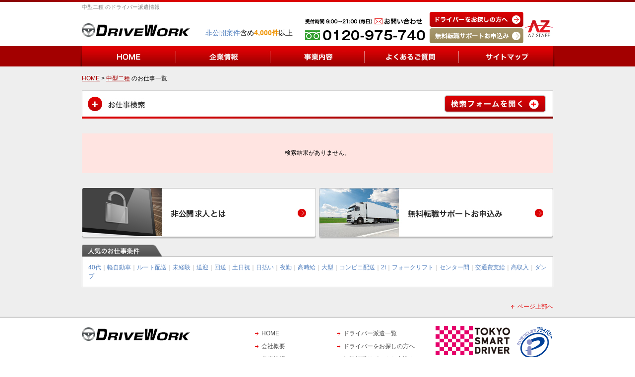

--- FILE ---
content_type: text/html; charset=UTF-8
request_url: https://driver-staff.com/chuugatanishu/
body_size: 35339
content:
<!DOCTYPE html PUBLIC "-//W3C//DTD XHTML 1.0 Strict//EN" "http://www.w3.org/TR/xhtml1/DTD/xhtml1-strict.dtd">
<html xmlns="http://www.w3.org/1999/xhtml">
<head>
<!-- Google Tag Manager -->
<script>(function(w,d,s,l,i){w[l]=w[l]||[];w[l].push({'gtm.start':
new Date().getTime(),event:'gtm.js'});var f=d.getElementsByTagName(s)[0],
j=d.createElement(s),dl=l!='dataLayer'?'&l='+l:'';j.async=true;j.src=
'https://www.googletagmanager.com/gtm.js?id='+i+dl;f.parentNode.insertBefore(j,f);
})(window,document,'script','dataLayer','GTM-TJSDZS7');</script>

<script>(function(w,d,s,l,i){w[l]=w[l]||[];w[l].push({'gtm.start':
new Date().getTime(),event:'gtm.js'});var f=d.getElementsByTagName(s)[0],
j=d.createElement(s),dl=l!='dataLayer'?'&l='+l:'';j.async=true;j.src=
'https://www.googletagmanager.com/gtm.js?id='+i+dl;f.parentNode.insertBefore(j,f);
})(window,document,'script','dataLayer','GTM-WV4K38');</script>
<!-- End Google Tag Manager -->
<meta http-equiv="Content-Type" content="text/html; charset=utf-8" /><meta name="viewport" content="width=device-width" />
<title>中型二種のドライバー派遣情報｜ドライバー派遣ならドライブワーク</title>
<link rel="profile" href="https://gmpg.org/xfn/11" />
<link rel="alternate" media="handheld" href="/m/" />
<script type="text/javascript" src="https://ajax.googleapis.com/ajax/libs/jquery/1.7/jquery.min.js"></script>
<link rel="stylesheet" type="text/css" href="/css/pc_theme.css" />
<script type="text/javascript" src="/js/jquery.bxslider.js" ></script>
<script type="text/javascript" src="/js/all.js" ></script>
<meta name="description" content="【--最終更新】厳選された中型二種  のドライバー派遣・求人情報を0件掲載中です。【ドライブワーク】はドライバー業界に特化したお仕事紹介サイトです。非公開求人も多数保有していますので是非ご相談ください。" />
</head>

<body>
<!-- Google Tag Manager (noscript) -->
<noscript><iframe src="//www.googletagmanager.com/ns.html?id=GTM-TJSDZS7"
height="0" width="0" style="display:none;visibility:hidden"></iframe></noscript>

<noscript><iframe src="//www.googletagmanager.com/ns.html?id=GTM-WV4K38"
height="0" width="0" style="display:none;visibility:hidden"></iframe></noscript>
<!-- End Google Tag Manager (noscript) -->

<div id="header" class="cf">
		<h1>中型二種 のドライバー派遣情報 </h1>
		<div class="fl">
		<a href="/" id="logo"><img src="/img/pc_img/logo01.jpg" alt="ドライバー派遣 ドライブワーク"/></a>
		<p><a href="/private/">非公開案件</a>含め<strong class="orange">4,000件</strong>以上</p>
		<!--<p>ドライバー求人情報： <strong class="orange">1107件</strong></p>-->
	</div>
	<div class="fr">
		<div>
			<div class="tel_top cf">
				<img src="/img/pc_img/top_time.jpg" alt="受付時間10:00～19：00"/>				<a href="/entry/"><img src="/img/pc_img/top_mail.jpg" alt="メールでのお問い合わせはこちら"/></a>
			</div>
			<img src="/img/pc_img/tel.jpg" alt="お問い合わせ電話番号0120-975-740"/>		</div>
		<ul>
		<li><a href="/biz/"><img src="/img/pc_img/h_btn01.jpg" alt="ドライバーをお探しの方へ"/></a></li>
		<li><a href="/entry/"><img src="/img/pc_img/h_btn02.jpg" alt="無料転職サポートお申込み"/></a></li>
		</ul>
		<a href="http://www.azstaff.co.jp/" target="_blank"><img src="/img/pc_img/logo02.jpg" alt="ドライブワーク STAFF" class="fl"/></a>
	</div>
</div>
<div id="menu">
  <ul class="cf">
	<li><a href="/"><img src="/img/pc_img/menu01.jpg" alt="HOME"></a></li>
	<li><a href="/company_profile/"><img src="/img/pc_img/menu02.jpg" alt="企業情報"></a></li>
	<li><a href="/activities/"><img src="/img/pc_img/menu03.jpg" alt="事業内容"></a></li>
	<li><a href="/faq/"><img src="/img/pc_img/menu04.jpg" alt="よくあるご質問"></a></li>
	<li><a href="/sitemap/"><img src="/img/pc_img/menu05.jpg" alt="サイトマップ"></a></li>
  </ul>
</div>
<div id="container">
  <div id="content">
	<h2 id="bread">
			<span itemscope itemtype="http://data-vocabulary.org/Breadcrumb"><a href="/" itemprop="url"><span itemprop="title">HOME</span></a></span> >
					<span itemscope itemtype="http://data-vocabulary.org/Breadcrumb">
				<a href="/chuugatanishu/" itemprop="url"><span itemprop="title">中型二種</span></a>
			</span>
				 のお仕事一覧. 		</h2>

	
	<dl id="search">
	  <dt><span>お仕事検索</span></dt>
	  <dd class="search_ctp">
		<form action="/users/createurl3" id="usersCreateurl3Form" method="post" accept-charset="utf-8"><div style="display:none;"><input type="hidden" name="_method" value="POST"/></div>				<table class="tbl">
		  <tr>
			<th rowspan="2">エリアから探す</th>
			<td colspan="2" class="td01">
				|　<a href="/hokkaido/chuugatanishu/">北海道</a>　|　<a href="/aomori/chuugatanishu/">青森</a>　|　<a href="/iwate/chuugatanishu/">岩手</a>　|　<a href="/miyagi/chuugatanishu/">宮城</a>　|　<a href="/akita/chuugatanishu/">秋田</a>　|　<a href="/yamagata/chuugatanishu/">山形</a>　|　<a href="/fukushima/chuugatanishu/">福島</a>　|<br />
				|　<a href="/tokyo/chuugatanishu/">東京</a>　|　<a href="/kanagawa/chuugatanishu/">神奈川</a>　|　<a href="/saitama/chuugatanishu/">埼玉</a>　|　<a href="/chiba/chuugatanishu/">千葉</a>　|　<a href="/ibaraki/chuugatanishu/">茨城</a>　|　<a href="/totigi/chuugatanishu/">栃木</a>　|　<a href="/gunma/chuugatanishu/">群馬</a>　|<br />
				|　<a href="/osaka/chuugatanishu/">大阪</a>　|　<a href="/kyoto/chuugatanishu/">京都</a>　|　<a href="/nara/chuugatanishu/">奈良</a>　|　<a href="/siga/chuugatanishu/">滋賀</a>　|　<a href="/wakayama/chuugatanishu/">和歌山</a>　|　<a href="/hyogo/chuugatanishu/">兵庫</a>　|<br />
				|　<a href="/aichi/chuugatanishu/">愛知</a>　|　<a href="/gifu/chuugatanishu/">岐阜</a>　|　<a href="/mie/chuugatanishu/">三重</a>　|　<a href="/shizuoka/chuugatanishu/">静岡</a>　|　<a href="/yamanasi/chuugatanishu/">山梨</a>　|　<a href="/nagano/chuugatanishu/">長野</a>　|<br />
				|　<a href="/niigata/chuugatanishu/">新潟</a>　|　<a href="/toyama/chuugatanishu/">富山</a>　|　<a href="/isikawa/chuugatanishu/">石川</a>　|　<a href="/fukui/chuugatanishu/">福井</a>　|<br />
				|　<a href="/tottori/chuugatanishu/">鳥取</a>　|　<a href="/shimane/chuugatanishu/">島根</a>　|　<a href="/okayama/chuugatanishu/">岡山</a>　|　<a href="/hiroshima/chuugatanishu/">広島</a>　|　<a href="/yamaguchi/chuugatanishu/">山口</a>　|　<a href="/tokushima/chuugatanishu/">徳島</a>　|　<a href="/kagawa/chuugatanishu/">香川</a>　|　<a href="/ehime/chuugatanishu/">愛媛</a>　|　<a href="/kochi/chuugatanishu/">高知</a>　|<br />
				|　<a href="/fukuoka/chuugatanishu/">福岡</a>　|　<a href="/saga/chuugatanishu/">佐賀</a>　|　<a href="/nagasaki/chuugatanishu/">長崎</a>　|　<a href="/kumamoto/chuugatanishu/">熊本</a>　|　<a href="/ooita/chuugatanishu/">大分</a>　|　<a href="/miyazaki/chuugatanishu/">宮崎</a>　|　<a href="/kagoshima/chuugatanishu/">鹿児島</a>　|　<a href="/okinawa/chuugatanishu/">沖縄</a>　|
			</td>
		  </tr>
		  <tr>
			<td colspan="2" class="td02">
			
							<input type="hidden" name="data[area]" value="tokyo" />
				<strong><span class="red">▼</span> 東京都</strong>　
				<span class="all_check_trg"><label><input type="checkbox" name="data[all]" id="area_search" value="tokyo" />全選択</label></span>
				<div class="all_check check_box8">
					<span class="check"><input type="checkbox" name="data[add][]" value="新宿区_sinjukuku" /><a href="/tokyo_sinjukuku/chuugatanishu/">新宿区(0)</a></span>
					<span class="check"><input type="checkbox" name="data[add][]" value="渋谷区_shibuyaku" /><a href="/tokyo_shibuyaku/chuugatanishu/">渋谷区(1)</a></span>
					<span class="check"><input type="checkbox" name="data[add][]" value="豊島区_toshimaku" /><a href="/tokyo_toshimaku/chuugatanishu/">豊島区(1)</a></span>
					<span class="check"><input type="checkbox" name="data[add][]" value="港区_minatoku" /><a href="/tokyo_minatoku/chuugatanishu/">港区(1)</a></span>
					<span class="check"><input type="checkbox" name="data[add][]" value="中央区_chuouku" /><a href="/tokyo_chuouku/chuugatanishu/">中央区(7)</a></span>
					<span class="check"><input type="checkbox" name="data[add][]" value="千代田区_chiyodaku" /><a href="/tokyo_chiyodaku/chuugatanishu/">千代田区(1)</a></span>
					<span class="check"><input type="checkbox" name="data[add][]" value="世田谷区_setagayaku" /><a href="/tokyo_setagayaku/chuugatanishu/">世田谷区(6)</a></span>
					<span class="check"><input type="checkbox" name="data[add][]" value="目黒区_meguroku" /><a href="/tokyo_meguroku/chuugatanishu/">目黒区(0)</a></span>
					<span class="check"><input type="checkbox" name="data[add][]" value="大田区_ootaku" /><a href="/tokyo_ootaku/chuugatanishu/">大田区(12)</a></span>
					<span class="check"><input type="checkbox" name="data[add][]" value="品川区_sinagawaku" /><a href="/tokyo_sinagawaku/chuugatanishu/">品川区(5)</a></span>
					<span class="check"><input type="checkbox" name="data[add][]" value="江東区_koutouku" /><a href="/tokyo_koutouku/chuugatanishu/">江東区(17)</a></span>
					<span class="check"><input type="checkbox" name="data[add][]" value="台東区_taitouku" /><a href="/tokyo_taitouku/chuugatanishu/">台東区(0)</a></span>
					<span class="check"><input type="checkbox" name="data[add][]" value="杉並区_suginamiku" /><a href="/tokyo_suginamiku/chuugatanishu/">杉並区(3)</a></span>
					<span class="check"><input type="checkbox" name="data[add][]" value="中野区_nakanoku" /><a href="/tokyo_nakanoku/chuugatanishu/">中野区(0)</a></span>
					<span class="check"><input type="checkbox" name="data[add][]" value="文京区_bunkyouku" /><a href="/tokyo_bunkyouku/chuugatanishu/">文京区(0)</a></span>
					<span class="check"><input type="checkbox" name="data[add][]" value="江戸川区_edogawaku" /><a href="/tokyo_edogawaku/chuugatanishu/">江戸川区(5)</a></span>
					<span class="check"><input type="checkbox" name="data[add][]" value="墨田区_sumidaku" /><a href="/tokyo_sumidaku/chuugatanishu/">墨田区(3)</a></span>
					<span class="check"><input type="checkbox" name="data[add][]" value="荒川区_arakawaku" /><a href="/tokyo_arakawaku/chuugatanishu/">荒川区(2)</a></span>
					<span class="check"><input type="checkbox" name="data[add][]" value="板橋区_itabashiku" /><a href="/tokyo_itabashiku/chuugatanishu/">板橋区(5)</a></span>
					<span class="check"><input type="checkbox" name="data[add][]" value="練馬区_nerimaku" /><a href="/tokyo_nerimaku/chuugatanishu/">練馬区(4)</a></span>
					<span class="check"><input type="checkbox" name="data[add][]" value="北区_kitaku" /><a href="/tokyo_kitaku/chuugatanishu/">北区(0)</a></span>
					<span class="check"><input type="checkbox" name="data[add][]" value="足立区_adatiku" /><a href="/tokyo_adatiku/chuugatanishu/">足立区(8)</a></span>
					<span class="check"><input type="checkbox" name="data[add][]" value="葛飾区_katushikaku" /><a href="/tokyo_katushikaku/chuugatanishu/">葛飾区(4)</a></span><br />
					<span class="check"><input type="checkbox" name="data[add][]" value="立川市_tatikawashi" /><a href="/tokyo_tatikawashi/chuugatanishu/">立川市(1)</a></span>
					<span class="check"><input type="checkbox" name="data[add][]" value="国分寺市_kokubunjishi" /><a href="/tokyo_kokubunjishi/chuugatanishu/">国分寺市(0)</a></span>
					<span class="check"><input type="checkbox" name="data[add][]" value="小平市_kodairashi" /><a href="/tokyo_kodairashi/chuugatanishu/">小平市(1)</a></span>
					<span class="check"><input type="checkbox" name="data[add][]" value="小金井市_koganeishi" /><a href="/tokyo_koganeishi/chuugatanishu/">小金井市(0)</a></span>
					<span class="check"><input type="checkbox" name="data[add][]" value="武蔵野市_musasinoshi" /><a href="/tokyo_musasinoshi/chuugatanishu/">武蔵野市(3)</a></span>
					<span class="check"><input type="checkbox" name="data[add][]" value="三鷹市_mitakashi" /><a href="/tokyo_mitakashi/chuugatanishu/">三鷹市(1)</a></span>
					<span class="check"><input type="checkbox" name="data[add][]" value="八王子市_hatioujishi" /><a href="/tokyo_hatioujishi/chuugatanishu/">八王子市(9)</a></span>
					<span class="check"><input type="checkbox" name="data[add][]" value="町田市_machidashi" /><a href="/tokyo_machidashi/chuugatanishu/">町田市(2)</a></span>
					<span class="check"><input type="checkbox" name="data[add][]" value="多摩市_tamashi" /><a href="/tokyo_tamashi/chuugatanishu/">多摩市(1)</a></span>
					<span class="check"><input type="checkbox" name="data[add][]" value="日野市_hinoshi" /><a href="/tokyo_hinoshi/chuugatanishu/">日野市(1)</a></span>
					<span class="check"><input type="checkbox" name="data[add][]" value="稲城市_inagishi" /><a href="/tokyo_inagishi/chuugatanishu/">稲城市(1)</a></span>
					<span class="check"><input type="checkbox" name="data[add][]" value="狛江市_komaeshi" /><a href="/tokyo_komaeshi/chuugatanishu/">狛江市(0)</a></span>
					<span class="check"><input type="checkbox" name="data[add][]" value="府中市_fuchushi" /><a href="/tokyo_fuchushi/chuugatanishu/">府中市(2)</a></span>
					<span class="check"><input type="checkbox" name="data[add][]" value="国立市_kunitatishi" /><a href="/tokyo_kunitatishi/chuugatanishu/">国立市(2)</a></span>
					<span class="check"><input type="checkbox" name="data[add][]" value="昭島市_akishimashi" /><a href="/tokyo_akishimashi/chuugatanishu/">昭島市(4)</a></span>
					<span class="check"><input type="checkbox" name="data[add][]" value="福生市_fussashi" /><a href="/tokyo_fussashi/chuugatanishu/">福生市(0)</a></span>
					<span class="check"><input type="checkbox" name="data[add][]" value="羽村市_hamurashi" /><a href="/tokyo_hamurashi/chuugatanishu/">羽村市(0)</a></span>
					<span class="check"><input type="checkbox" name="data[add][]" value="西東京市_nishitokyoshi" /><a href="/tokyo_nishitokyoshi/chuugatanishu/">西東京市(0)</a></span>
					<span class="check"><input type="checkbox" name="data[add][]" value="東久留米市_higashikurumeshi" /><a href="/tokyo_higashikurumeshi/chuugatanishu/">東久留米市(0)</a></span>
					<span class="check"><input type="checkbox" name="data[add][]" value="清瀬市_naruseshi" /><a href="/tokyo_naruseshi/chuugatanishu/">清瀬市(0)</a></span>
					<span class="check"><input type="checkbox" name="data[add][]" value="東大和市_higashiyamatoshi" /><a href="/tokyo_higashiyamatoshi/chuugatanishu/">東大和市(0)</a></span>
					<span class="check"><input type="checkbox" name="data[add][]" value="武蔵村山市_musashimurayamashi" /><a href="/tokyo_musashimurayamashi/chuugatanishu/">武蔵村山市(1)</a></span>
					<span class="check"><input type="checkbox" name="data[add][]" value="あきる野市_akirunoshi" /><a href="/tokyo_akirunoshi/chuugatanishu/">あきる野市(1)</a></span>
					<span class="check"><input type="checkbox" name="data[add][]" value="青梅市_oomeshi" /><a href="/tokyo_oomeshi/chuugatanishu/">青梅市(0)</a></span>
					<span class="check"><input type="checkbox" name="data[add][]" value="西多摩郡_nishitamagun" /><a href="/tokyo_nishitamagun/chuugatanishu/">西多摩郡(2)</a></span>
					<span class="check"><input type="checkbox" name="data[add][]" value="伊豆諸島_izusyotou" /><a href="/tokyo_izusyotou/chuugatanishu/">伊豆諸島(0)</a></span>
					<span class="check"><input type="checkbox" name="data[add][]" value="小笠原_ogasawara" /><a href="/tokyo_ogasawara/chuugatanishu/">小笠原(0)</a></span>
					<span class="check"><input type="checkbox" name="data[add][]" value="東京都その他_other" /><a href="/tokyo_other/chuugatanishu/">東京都その他(0)</a></span>
				</div>
						</td>
		  </tr>
		  <tr>
			<th>経験・資格から探す</th>
			<td colspan="2">
				<span class="all_check_trg"><label><input type="checkbox" name="data[expAll]" id="exp_search" value="on" />全選択</label></span>
				<div class="all_check check_box6">
					<span class="check"><input type="checkbox" name="data[ex][]" value="futsujidou" /><a href="/futsujidou/chuugatanishu/">普通自動車</a></span>
					<span class="check"><input type="checkbox" name="data[ex][]" value="juchugata5t" /><a href="/chuugatanishu/juchugata5t/">準中型（5ｔ限定）</a></span>
					<span class="check"><input type="checkbox" name="data[ex][]" value="juchugatajidou" /><a href="/chuugatanishu/juchugatajidou/">準中型自動車</a></span>
					<span class="check"><input type="checkbox" name="data[ex][]" value="chugata8t" /><a href="/chuugatanishu/chugata8t/">中型（8ｔ限定）</a></span>
					<span class="check"><input type="checkbox" name="data[ex][]" value="chuugatajidou" /><a href="/chuugatajidou/chuugatanishu/">中型自動車</a></span>
					<span class="check"><input type="checkbox" name="data[ex][]" value="oogatajidou" /><a href="/oogatajidou/chuugatanishu/">大型自動車</a></span>
					<span class="check"><input type="checkbox" name="data[ex][]" value="futuunisyu" /><a href="/futuunisyu/chuugatanishu/">普通二種</a></span>
					<span class="check"><input type="checkbox" name="data[ex][]" value="chuugatanishu" checked/><a href="/chuugatanishu/">中型二種</a></span>
					<span class="check"><input type="checkbox" name="data[ex][]" value="oogatanishu" /><a href="/chuugatanishu/oogatanishu/">大型二種</a></span>
					<span class="check"><input type="checkbox" name="data[ex][]" value="kogatanirin" /><a href="/chuugatanishu/kogatanirin/">小型二輪</a></span>
					<span class="check"><input type="checkbox" name="data[ex][]" value="tyuugatanirin" /><a href="/chuugatanishu/tyuugatanirin/">中型二輪</a></span>
					<span class="check"><input type="checkbox" name="data[ex][]" value="oogatanirin" /><a href="/chuugatanishu/oogatanirin/">大型二輪</a></span>
					<span class="check"><input type="checkbox" name="data[ex][]" value="forklift" /><a href="/chuugatanishu/forklift/">フォークリフト</a></span>
					<span class="check"><input type="checkbox" name="data[ex][]" value="2ttruck" /><a href="/chuugatanishu/2ttruck/">2tトラック</a></span>
					<span class="check"><input type="checkbox" name="data[ex][]" value="3ttruck" /><a href="/chuugatanishu/3ttruck/">3tトラック</a></span>
					<span class="check"><input type="checkbox" name="data[ex][]" value="4ttruck" /><a href="/chuugatanishu/4ttruck/">4tトラック</a></span>
					<span class="check"><input type="checkbox" name="data[ex][]" value="10ttruck" /><a href="/chuugatanishu/10ttruck/">10tトラック</a></span>
					<span class="check"><input type="checkbox" name="data[ex][]" value="trailer" /><a href="/chuugatanishu/trailer/">トレーラー</a></span>
					<span class="check"><input type="checkbox" name="data[ex][]" value="truck" /><a href="/chuugatanishu/truck/">軽トラック</a></span>
					<span class="check"><input type="checkbox" name="data[ex][]" value="1box" /><a href="/chuugatanishu/1box/">1BOX</a></span>
					<span class="check"><input type="checkbox" name="data[ex][]" value="bike50cc" /><a href="/chuugatanishu/bike50cc/">原付バイク</a></span>
					<span class="check"><input type="checkbox" name="data[ex][]" value="bike250cc" /><a href="/chuugatanishu/bike250cc/">中型バイク</a></span>
					<span class="check"><input type="checkbox" name="data[ex][]" value="kenin" /><a href="/chuugatanishu/kenin/">牽引免許</a></span>
					<span class="check"><input type="checkbox" name="data[ex][]" value="kogata" /><a href="/chuugatanishu/kogata/">小型クレーン・玉掛け</a></span>
				</div>
			</td>
		  </tr>
		  <tr>
			<th>職種から探す</th>
			<td colspan="2">
				<span class="all_check_trg"><label><input type="checkbox" name="data[workAll]" id="work_search" value="on" />全選択</label></span>
				<div class="all_check check_box6">
					<span class="check"><input type="checkbox" name="data[work][]" value="unsouunyu" /><a href="/chuugatanishu/unsouunyu/">運送・運輸</a></span>
					<span class="check"><input type="checkbox" name="data[work][]" value="hikkosi" /><a href="/chuugatanishu/hikkosi/">引越</a></span>
					<span class="check"><input type="checkbox" name="data[work][]" value="haisouhaitatu" /><a href="/chuugatanishu/haisouhaitatu/">配送・配達</a></span>
					<span class="check"><input type="checkbox" name="data[work][]" value="rotehaisou" /><a href="/chuugatanishu/rotehaisou/">ルート配送</a></span>
					<span class="check"><input type="checkbox" name="data[work][]" value="pickingsiwake" /><a href="/chuugatanishu/pickingsiwake/">ピッキング・仕分け</a></span>
					<span class="check"><input type="checkbox" name="data[work][]" value="konbinihaisou" /><a href="/chuugatanishu/konbinihaisou/">コンビニルート配送</a></span>
					<span class="check"><input type="checkbox" name="data[work][]" value="supermarket" /><a href="/chuugatanishu/supermarket/">スーパールート配送</a></span>
					<span class="check"><input type="checkbox" name="data[work][]" value="rikusoukaisou" /><a href="/chuugatanishu/rikusoukaisou/">陸送・回送</a></span>
					<span class="check"><input type="checkbox" name="data[work][]" value="sougei" /><a href="/chuugatanishu/sougei/">送迎</a></span>
					<span class="check"><input type="checkbox" name="data[work][]" value="oogatayokomoti" /><a href="/chuugatanishu/oogatayokomoti/">大型横持ち業務</a></span>
					<span class="check"><input type="checkbox" name="data[work][]" value="kadenhaisou" /><a href="/chuugatanishu/kadenhaisou/">家電配送</a></span>
					<span class="check"><input type="checkbox" name="data[work][]" value="apareru" /><a href="/chuugatanishu/apareru/">アパレル配送</a></span>
					<span class="check"><input type="checkbox" name="data[work][]" value="takuhai" /><a href="/chuugatanishu/takuhai/">宅配</a></span>
					<span class="check"><input type="checkbox" name="data[work][]" value="bike" /><a href="/chuugatanishu/bike/">バイク便</a></span>
					<span class="check"><input type="checkbox" name="data[work][]" value="deribari" /><a href="/chuugatanishu/deribari/">デリバリー</a></span>
					<span class="check"><input type="checkbox" name="data[work][]" value="centerkanyusou" /><a href="/chuugatanishu/centerkanyusou/">センター間輸送</a></span>
					<span class="check"><input type="checkbox" name="data[work][]" value="tyuukyori" /><a href="/chuugatanishu/tyuukyori/">中距離配送</a></span>
					<span class="check"><input type="checkbox" name="data[work][]" value="tyoukyori" /><a href="/chuugatanishu/tyoukyori/">長距離配送</a></span>
					<span class="check"><input type="checkbox" name="data[work][]" value="tenpohaisou" /><a href="/chuugatanishu/tenpohaisou/">店舗配送</a></span>
					<span class="check"><input type="checkbox" name="data[work][]" value="banding" /><a href="/chuugatanishu/banding/">ベンディング</a></span>
					<span class="check"><input type="checkbox" name="data[work][]" value="taxi" /><a href="/chuugatanishu/taxi/">タクシー</a></span>
					<span class="check"><input type="checkbox" name="data[work][]" value="bus" /><a href="/chuugatanishu/bus/">バス</a></span>
				</div>
			</td>
		  </tr>
		  <tr>
			<th rowspan="2">働き方から探す</th>
			<td class="td03">
				<strong><span class="red">▼</span> 年齢</strong>　
				<span class="all_check_trg"><label><input type="checkbox" name="data[ageAll]" id="work_search" value="on" />全選択</label></span>
				<div class="all_check">
					<input type="checkbox" name="data[age][]" value="20dai" /><a href="/chuugatanishu/20dai/">20代</a>　
					<input type="checkbox" name="data[age][]" value="30dai" /><a href="/chuugatanishu/30dai/">30代</a>　
					<input type="checkbox" name="data[age][]" value="40dai" /><a href="/chuugatanishu/40dai/">40代</a>　
					<input type="checkbox" name="data[age][]" value="50dai" /><a href="/chuugatanishu/50dai/">50代</a>
				</div>
			</td>
			<td class="td04">
				<strong><span class="red">▼</span> 給与</strong>　
				<span class="all_check_trg"><label><input type="checkbox" name="data[salaryAll]" id="work_search" value="on" />全選択</label></span>
				<div class="all_check check_box5">
					<span class="check"><input type="checkbox" name="data[salary][]" value="time1000" /><a href="/chuugatanishu/time1000/">時給1,000円以上</a></span>
					<span class="check"><input type="checkbox" name="data[salary][]" value="day10000" /><a href="/chuugatanishu/day10000/">日給10,000円以上</a></span>
					<span class="check"><input type="checkbox" name="data[salary][]" value="month300000" /><a href="/chuugatanishu/month300000/">月給300,000円以上</a></span>
				</div>
			</td>
		  </tr>
		  <tr>
			<td class="td05">
				<strong><span class="red">▼</span> 雇用形態</strong>　
				<span class="all_check_trg"><label><input type="checkbox" name="data[workingAll]" id="work_search" value="on" />全選択</label></span>
				<div class="all_check check_box8">
					<span class="check"><input type="checkbox" name="data[workingtype][]" value="ippan" /><a href="/chuugatanishu/ippan/">一般派遣</a></span>
					<span class="check"><input type="checkbox" name="data[workingtype][]" value="syoukai" /><a href="/chuugatanishu/syoukai/">紹介予定派遣</a></span>
					<span class="check"><input type="checkbox" name="data[workingtype][]" value="tokutei" /><a href="/chuugatanishu/tokutei/">特定派遣</a></span>
					<span class="check"><input type="checkbox" name="data[workingtype][]" value="jinzai" /><a href="/chuugatanishu/jinzai/">人材紹介</a></span>
					<span class="check"><input type="checkbox" name="data[workingtype][]" value="arubaito" /><a href="/chuugatanishu/arubaito/">アルバイト/契約社員</a></span>
				</div>
			</td>
			<td class="td06">
				<strong><span class="red">▼</span> 期間</strong>　
				<span class="all_check_trg"><label><input type="checkbox" name="data[worktimeAll]" id="work_search" value="on" />全選択</label></span>
				<div class="all_check check_box8">
					<span class="check"><input type="checkbox" name="data[worktime][]" value="tanpatsu" /><a href="/chuugatanishu/tanpatsu/">単発（1日～）</a></span>
					<span class="check"><input type="checkbox" name="data[worktime][]" value="spot" /><a href="/chuugatanishu/spot/">スポット（週1～2回）</a></span>
					<span class="check"><input type="checkbox" name="data[worktime][]" value="tanki" /><a href="/chuugatanishu/tanki/">短期（1ヶ月程度）</a></span>
					<span class="check"><input type="checkbox" name="data[worktime][]" value="tyuuki" /><a href="/chuugatanishu/tyuuki/">中期（3ヶ月程度）</a></span>
					<span class="check"><input type="checkbox" name="data[worktime][]" value="tyouki" /><a href="/chuugatanishu/tyouki/">長期</a></span>
				</div>
			</td>
		  </tr>
		  <tr>
			<th>こだわりから探す</th>
			<td colspan="2">
				<span class="all_check_trg"><label><input type="checkbox" name="data[kodawariall]" id="work_search" value="on" />全選択</label></span>
				<div class="all_check check_box6">
					<span class="check"><input type="checkbox" name="data[koda][]" value="woman" /><a href="/chuugatanishu/woman/">女性歓迎</a></span>
					<span class="check"><input type="checkbox" name="data[koda][]" value="chuukounen" /><a href="/chuugatanishu/chuukounen/">中高年歓迎</a></span>
					<span class="check"><input type="checkbox" name="data[koda][]" value="koutuuhi" /><a href="/chuugatanishu/koutuuhi/">交通費支給</a></span>
					<span class="check"><input type="checkbox" name="data[koda][]" value="choicetime" /><a href="/chuugatanishu/choicetime/">曜日・時間が選べる</a></span>
					<span class="check"><input type="checkbox" name="data[koda][]" value="hi-syubarai" /><a href="/chuugatanishu/hi-syubarai/">日払い・週払い</a></span>
					<span class="check"><input type="checkbox" name="data[koda][]" value="highsalary" /><a href="/chuugatanishu/highsalary/">高収入・高給与</a></span>
					<span class="check"><input type="checkbox" name="data[koda][]" value="syakaihoken" /><a href="/chuugatanishu/syakaihoken/">社会保険制度</a></span>
					<span class="check"><input type="checkbox" name="data[koda][]" value="seifuku" /><a href="/chuugatanishu/seifuku/">制服貸与</a></span>
					<span class="check"><input type="checkbox" name="data[koda][]" value="bike-car" /><a href="/chuugatanishu/bike-car/">バイク・車通勤可</a></span>
					<span class="check"><input type="checkbox" name="data[koda][]" value="zangyouoome" /><a href="/chuugatanishu/zangyouoome/">残業多め</a></span>
					<span class="check"><input type="checkbox" name="data[koda][]" value="zangyousukuname" /><a href="/chuugatanishu/zangyousukuname/">残業少なめ</a></span>
					<span class="check"><input type="checkbox" name="data[koda][]" value="keikensya" /><a href="/chuugatanishu/keikensya/">経験者優遇</a></span>
					<span class="check"><input type="checkbox" name="data[koda][]" value="eki" /><a href="/chuugatanishu/eki/">駅から近い</a></span>
					<span class="check"><input type="checkbox" name="data[koda][]" value="syaintouyou" /><a href="/chuugatanishu/syaintouyou/">社員登用あり</a></span>
					<span class="check"><input type="checkbox" name="data[koda][]" value="donitisyuku" /><a href="/chuugatanishu/donitisyuku/">土日祝のみ</a></span>
					<span class="check"><input type="checkbox" name="data[koda][]" value="donitisyukuyasumi" /><a href="/chuugatanishu/donitisyukuyasumi/">土日祝休み</a></span>
					<span class="check"><input type="checkbox" name="data[koda][]" value="sokujitu" /><a href="/chuugatanishu/sokujitu/">即日勤務可</a></span>
					<span class="check"><input type="checkbox" name="data[koda][]" value="mikeiken" /><a href="/chuugatanishu/mikeiken/">未経験可</a></span>
					<span class="check"><input type="checkbox" name="data[koda][]" value="buranku" /><a href="/chuugatanishu/buranku/">ブランク可</a></span>
					<span class="check"><input type="checkbox" name="data[koda][]" value="nikkin" /><a href="/chuugatanishu/nikkin/">日勤のみ</a></span>
					<span class="check"><input type="checkbox" name="data[koda][]" value="yakin" /><a href="/chuugatanishu/yakin/">夜勤のみ</a></span>
				</div>
			</td>
		  </tr>
		  <tr>
			<th>フリーワード</th>
			<td colspan="2" class="txt"><input type="text" name="data[word]"/></td>
		  </tr>
		</table>
		<p class="btn"><div class="submit"><input type="image" src="/img/pc_img/search_btn.jpg"/></div></p>
		</form>	  </dd>
	</dl>
		<div class="no-search-hit">
	検索結果がありません。
	</div>
			<div class="mgn10 cf">
		<a href="/private/">
			<img src="/img/pc_img/f_bnr05.jpg" alt="非公開求人とは" class="fl alpha"/>		</a>
		<a href="/entry/">
			<img src="/img/pc_img/f_bnr06.jpg" alt="無料転職サポートお申込み" class="fr alpha"/>		</a>
	</div>
	<div id="f_search">
		<h4><img src="/img/pc_img/list_f3.jpg" alt="人気のお仕事条件"/></h4>
		<div>
			<p><a href="/keyword_40代">40代</a>｜<a href="/keyword_軽自動車">軽自動車</a>｜<a href="/keyword_ルート配送">ルート配送</a>｜<a href="/keyword_未経験">未経験</a>｜<a href="/keyword_送迎">送迎</a>｜<a href="/keyword_回送">回送</a>｜<a href="/keyword_土日祝">土日祝</a>｜<a href="/keyword_日払い">日払い</a>｜<a href="/keyword_夜勤">夜勤</a>｜<a href="/keyword_高時給">高時給</a>｜<a href="/keyword_大型">大型</a>｜<a href="/keyword_コンビニ配送">コンビニ配送</a>｜<a href="/keyword_2t">2t</a>｜<a href="/keyword_フォークリフト">フォークリフト</a>｜<a href="/keyword_センター間">センター間</a>｜<a href="/keyword_交通費支給">交通費支給</a>｜<a href="/keyword_高収入">高収入</a>｜<a href="/keyword_ダンプ">ダンプ</a></p>		</div>
	</div>
	<div id="pagetop"><a href="#header">ページ上部へ</a></div>
  </div>
</div><div id="footer" class="cf">
  <div class="fl">
	<img src="/wp/wp-content/themes/azstaff_pc/img/logo01.jpg" alt="ドライバー派遣ならドライブワーク" />
	<ul class="cf">
	<li><!--<a href="https://www.facebook.com/pages/%E6%A0%AA%E5%BC%8F%E4%BC%9A%E7%A4%BE%E3%82%A2%E3%82%BA%E3%82%B9%E3%82%BF%E3%83%83%E3%83%95/161662373923096?ref=tn_tnmn" target="_blank"><img src="/wp/wp-content/themes/azstaff_pc/img/sns_btn_fb.jpg" alt="ドライバー派遣ならドライブワークfacebook" /></a>--></li>
	</ul>
  </div>
  <div class="fr">
	<div id="f_menu">
		<ul>
		<li><a href="/">HOME</a></li>
		<li><a href="/company_profile/">会社概要</a></li>
		<li><a href="/company_greeting/">代表挨拶</a></li>
		<li><a href="/activities/">事業内容</a></li>
		<li><a href="/biz/inquiry/">お問い合わせ</a></li>
				<li><a href="https://noru-works.jp/" target="_blank">ドライバー求人サイト</a></li>
				</ul>
		<ul>
		<li><a href="/all/">ドライバー派遣一覧</a></li>
		<li><a href="/biz/">ドライバーをお探しの方へ</a></li>
		<li><a href="/entry/">無料転職サポートお申込み</a></li>
		<li><a href="/faq/">よくあるご質問</a></li>
		<li><a href="https://www.azstaff.co.jp/privacy.php" target="_blank">個人情報保護方針</a></li>
		</ul>
	</div>
	<div id="f_bnr">
		<ul>
		<li><a href="http://www.smartdriver.jp/" target="_blank"><img src="/wp/wp-content/themes/azstaff_pc/img/f_bnr01.jpg" alt="東京スマートドライバー" /></a></li>
				<li ><img src="/img/eruboshi.png" /></li>
		</ul>
		<ul>
		<li class="p_mark"><img src="/wp/wp-content/themes/azstaff_pc/img/p_mark.png" /></li>
		</ul>
	</div>
  </div>
</div>
<p id="copy">Copyright (c) <a href="http://www.azstaff.co.jp/" target="_blank">Az staff Inc.</a> All Right Reserved.</p>

<script type="text/javascript">
/* <![CDATA[ */
var google_conversion_id = 975015621;
var google_custom_params = window.google_tag_params;
var google_remarketing_only = true;
/* ]]> */
</script>
<script type="text/javascript" src="//www.googleadservices.com/pagead/conversion.js">
</script>
<noscript>
<div style="display:inline;">
<img height="1" width="1" style="border-style:none;" alt="" src="//googleads.g.doubleclick.net/pagead/viewthroughconversion/975015621/?value=0&amp;guid=ON&amp;script=0"/>
</div>
</noscript>

<script type="text/javascript" language="javascript">
/* <![CDATA[ */
var yahoo_retargeting_id = '70RBL60W64';
var yahoo_retargeting_label = '';
/* ]]> */
</script>
<script type="text/javascript" language="javascript" src="//b92.yahoo.co.jp/js/s_retargeting.js"></script>

</body></html>

--- FILE ---
content_type: text/css
request_url: https://driver-staff.com/css/pc_theme.css
body_size: 57446
content:
/*
Theme Name: AZ Staff PC
Theme URI: http://wordpress.org/themes/twentytwelve
Author: the WordPress team
Author URI: http://wordpress.org/
Description: The 2012 theme for WordPress is a fully responsive theme that looks great on any device. Features include a front page template with its own widgets, an optional display font, styling for post formats on both index and single views, and an optional no-sidebar page template. Make it yours with a custom menu, header image, and background.
Version: 1.2
License: GNU General Public License v2 or later
License URI: http://www.gnu.org/licenses/gpl-2.0.html
Tags: light, gray, white, one-column, two-columns, right-sidebar, flexible-width, custom-background, custom-header, custom-menu, editor-style, featured-images, flexible-header, full-width-template, microformats, post-formats, rtl-language-support, sticky-post, theme-options, translation-ready
Text Domain: twentytwelve

This theme, like WordPress, is licensed under the GPL.
Use it to make something cool, have fun, and share what you've learned with others.
*/

/* =Reset
-------------------------------------------------------------- */
body,div,dl,dt,dd,ul,ol,li,h1,h2,h3,h4,h5,h6,pre,code,form,fieldset,legend,input,textarea,p,blockquote,th,td{margin:0;padding:0;}
table{border-collapse:collapse;border-spacing:0;width:100%;}
fieldset,img{border:0;}
address,caption,cite,code,dfn,em,th,var{font-style:normal;font-weight:normal;}
li{list-style:none;}
caption,th{text-align:left;}
h1,h2,h3,h4,h5,h6{font-size:100%;font-weight:normal;}
q:before,q:after{content:'';}
abbr,acronym{border:0;font-variant:normal;}
sup{vertical-align:text-top;}
sub{vertical-align:text-bottom;}
input,textarea,select{font-family:inherit;font-size:inherit;font-weight:inherit;}
input,textarea,select{*font-size:100%;}
legend{color:#000;}
img {vertical-align:top;}
input[type="radio"], input[type="checkbox"] {vertical-align: -3px;}

html>/**/body {
font-family: "メイリオ",Meiryo,"ヒラギノ角ゴ Pro W3", "Hiragino Kaku Gothic Pro","ＭＳ Ｐゴシック","MS PGothic", "Osaka",sans-serif;
}
* + html body {
font-family: "メイリオ",Meiryo,"ヒラギノ角ゴ Pro W3", "Hiragino Kaku Gothic Pro","ＭＳ Ｐゴシック","MS PGothic", "Osaka",sans-serif;
}

/* For modern browsers */
.cf:before,
.cf:after {
	content:"";
	display:table;}
.cf:after {clear:both;}
/* For IE 6/7 (trigger hasLayout) */
.cf {zoom:1;}

.clr {
	clear: both;
	line-height: 0;
	display: block;
	height: -1px;
}


/* =all
-------------------------------------------------------------- */
html {
	min-width: 1000px;
	overflow-y: scroll;
}
body {
	min-width: 1000px;
	font-size: 12px;
	text-align: center;
	line-height: 1.5;
	color: #000;
	background: url(../img/pc_img/bg.jpg) repeat-x;
}

a {
	color: #5683c0;
	text-decoration: none;
}
a:hover {
	text-decoration: underline;
}

/* font */
.fl {	float: left;}
.fr {	float: right;}
.ta_l { text-align: left;}
.ta_c { text-align: center;}
.ta_r { text-align: right;}
.lh17 { line-height: 1.7;}
.lh20 { line-height: 2;}
.f10 {	font-size: 10px;}
.f14 {	font-size: 14px;}
.f15 {	font-size: 15px;}
.f16 {	font-size: 16px;}
.f18 {	font-size: 18px;}
.bold {	font-weight: bold;}
.red {	color: #e60012;}
.red2 { color:#bc051b;}
.green {color: #8ad004;}
.orange {color: #f09300;}

/* mgn */
.mgn05 {margin-bottom: 5px;}
.mgn08 {margin-bottom: 8px;}
.mgn10 {margin-bottom: 10px;}
.mgn13 {margin-bottom: 13px;}
.mgn15 {margin-bottom: 15px;}
.mgn20 {margin-bottom: 20px;}
.mgn25 {margin-bottom: 25px;}
.mgn30 {margin-bottom: 30px;}
.mgn35 {margin-bottom: 35px;}
.mgn40 {margin-bottom: 40px;}
.mgn50 {margin-bottom: 50px;}

img.alpha:hover {
	opacity: 0.7;
	filter: alpha(opacity=70);
	-moz-opacity: 0.7;
}
span.check {
	display: inline-block;
	*zoom: 1;
	*display: inline;
	min-width: 80px;
	padding: 1px 10px 0 0;
}
.check_box8 span.check {
	min-width: 93px;
}
.check_box7 span.check {
	min-width: 109px;
}
.check_box6 span.check {
	min-width: 129px;
}
.check_box5 span.check {
	min-width: 158px;
}


/* =header
-------------------------------------------------------------- */
#header {
	width: 950px;
	height: 84px;
	margin: 0 auto;
	padding: 9px 25px 0;
}
h1 {
	height: 15px;
	text-align: left;
	font-size: 11px;
	color: #7e7e7e;
	line-height: 1;
}
#header div.fl {
	position: relative;
	width: 425px;
	height: 69px;
}
#logo {
	display: block;
	position: absolute;
	width: 218px;
	height: 30px;
	top: 20px;
	left: 0;
}
#header p {
	position: absolute;
	width: 200px;
	top: 32px;
	left: 225px;
	font-size: 14px;
	text-align: right;
}
#header div.fr div {
	position: relative;
	float: left;
	width: 242px;
	/* height: 65px; */
	margin-right: 9px;
}
#header div.fr div a.h_mail img {
	position: absolute;
	width: 96px;
	height: 18px;
	top: 45px;
	left: 146px;
}
#header .tel_top{
	margin-top:12px;
}
#header .tel_top img{
	float:left;
}
#header ul {
	float: left;
	width: 189px;
}
#header li {
	margin: 0 0 3px;
}
#header div.fr a:hover img {
	opacity: 0.7;
	filter: alpha(opacity=70);
	-moz-opacity: 0.7;
}
#menu {
	height: 41px;
	background: #a30000;
}
#menu ul {
	width: 950px;
	margin: 0 auto;
	padding: 0 25px;
	background: url(../img/pc_img/menu_bg.jpg) no-repeat center 0;
}
#menu li {
	float: left;
	background: #fff;
}
#menu a:hover img {
	opacity: 0.7;
	filter: alpha(opacity=70);
	-moz-opacity: 0.7;
}
#menu_biz {
	height: 41px;
}
#menu_biz ul {
	width: 950px;
	margin: 0 auto;
	padding: 0 25px;
	background: url(../img/pc_img/menu_bg_biz.jpg) no-repeat center 0;
}
#menu_biz li {
	float: left;
	background: #fff;
}
#menu_biz a:hover img {
	opacity: 0.7;
	filter: alpha(opacity=70);
	-moz-opacity: 0.7;
}


/* =Top Page Slider
-------------------------------------------------------------- */
#slide_content {
	position: relative;
	width: 100%;
	min-width: 1000px;
	height: 402px;
	color: #fff;
	background: #000;
}
#slider {
	position: absolute;
	width: 100%;
	height: 402px;
	top: 0;
	left: 0;
}
#slide_content .s_box {
	width: 100%;
	min-width: 1000px;
	height: 402px;
}
.slide01 {
	background: url(../img/pc_img/slide_img1908.jpg) no-repeat top center;
}
.slide02 {
	background: url(../img/pc_img/slide_img02.jpg) no-repeat top center;
}
.slide03 {
	background: url(../img/pc_img/slide_img03.jpg) no-repeat top center;
}
.slide04 {
	background: url(../img/pc_img/slide_img04.jpg) no-repeat top center;
}
.slide05 {
	background: url(../img/pc_img/slide_img05.jpg) no-repeat top center;
	text-align:left;
}
.slide06 {
	background: url(../img/pc_img/slide_img06.jpg) no-repeat top center;
	text-align:left;
}
.slide05_wrap{
	width:950px;
	margin:0 auto;
}
.osaka_btns{
	width:241px;
	float:left;
	padding-top:190px;
}
.hiroshima_btns {
	width:241px;
	float:left;
	padding-top:200px;
}
#slide_btns{
	float:left;
}
#slide_btns p{
	width: 241px;
	height: 77px;
	margin-left:463px;
	background: url(../img/pc_img/slide01bg.png) no-repeat 0 0;
	text-align:center;
	padding-top:215px;
}
.osaka_all{
margin-left:463px;
}
#slide_btn {
	position: absolute;
	width: 241px;
	top: 0;
	left: 50%;
	margin-left: -480px;
	padding: 0 10px 0 709px;
	text-align: right;
	z-index: 100;
}
#slide_btn p {
	width: 241px;
	height: 76px;
	padding: 216px 0 0;
	text-align: center;
	background: url(../img/pc_img/slide01bg.png) no-repeat 0 0;
}
#slide_btn a:hover img {
	opacity: 0.7;
	filter: alpha(opacity=70);
	-moz-opacity: 0.7;
}
.bx-wrapper .bx-pager {
	position: relative;
	width: 950px;
	margin: -20px auto 0;
	padding: 0 25px;
	text-align: left;
	font-size: .85em;
	font-family: Arial;
	font-weight: bold;
	color: #666;
	z-index: 1000;
}
.bx-wrapper .bx-pager .bx-pager-item,
.bx-wrapper .bx-controls-auto .bx-controls-auto-item {
	display: inline-block;
	*zoom: 1;
	*display: inline;
}
.bx-wrapper .bx-pager.bx-default-pager a {
	background: #666;
	text-indent: -9999px;
	display: block;
	width: 10px;
	height: 10px;
	margin: 0 5px;
	outline: 0;
	border: 1px #ddd solid;
}
.bx-wrapper .bx-pager.bx-default-pager a:hover,
.bx-wrapper .bx-pager.bx-default-pager a.active {
	background: #000;
}
#topimg_biz {
	width: 100%;
	min-width: 1000px;
	height: 402px;
	color: #fff;
	background: #000 url(../img/pc_img/topimg_biz_bg.jpg) no-repeat center 0;
}
#topimg_biz .inner {
	width: 928px;
	margin: 0 auto;
	padding: 122px 41px 0;
	text-align: right;
}
#topimg_biz a:hover img {
	opacity: 0.8;
	filter: alpha(opacity=80);
	-moz-opacity: 0.8;
}



/* =Content
-------------------------------------------------------------- */
#container {
	padding: 15px 0 14px;
	background: #eee url(../img/pc_img/fbg.jpg) repeat-x 0 bottom;
}
#content {
	width: 950px;
	margin: 0 auto;
	padding: 0 25px;
}
#pagetop {
	font-size: 12px;
	text-align: right;
}
#pagetop a {
	color: #e30103;
	background: url(../img/pc_img/pagetop.jpg) no-repeat left center;
	padding: 0 0 0 15px;
}


/* Top Page */
#t_search {
	margin: 0 0 20px;
	padding: 6px;
	background: #dfdfdf;
	border-left: 1px #d5d5d5 solid;
	border-right: 1px #d5d5d5 solid;
	border-bottom: 1px #d5d5d5 solid;
}
#switch li {
	float: left;
}
#switch li a {
	display: block;
	width: 187px;
	height: 49px;
	border-bottom: 1px #b7b7b7 solid;
}
#switch li a#switch_btn1 {
	background: url(../img/pc_img/tab1_on.jpg) no-repeat 0 0;
}
#switch li a#switch_btn2 {
	background: url(../img/pc_img/tab2_on.jpg) no-repeat 0 0;
}
#switch li a#switch_btn3 {
	background: url(../img/pc_img/tab3_on.jpg) no-repeat 0 0;
}
#switch li a#switch_btn4 {
	background: url(../img/pc_img/tab4_on.jpg) no-repeat 0 0;
}
#switch li a#switch_btn5 {
	width: 188px;
	background: url(../img/pc_img/tab5_on.jpg) no-repeat 0 0;
}
#switch li a.active {
	border-bottom: 1px #fff solid;
}
#switch li a:hover img,
#switch li a.active img {
	opacity: 0;
	filter: alpha(opacity=0);
	-moz-opacity: 0;
}
#tab_area_swhitch {
	width: 100%;
	background: #fff;
}
#tab_area_swhitch li {
	float: left;
	margin: -1px 3px 0 0;
}
#tab_area_swhitch li a {
	display: block;
	width: 115px;
	height: 44px;
	border-top: 1px #d5d5d5 solid;
}
#tab_area_swhitch li a.active {
	border-top: 1px #fff solid;
}
#tab_area_swhitch li a#tab_area_swhitch01 {
	background: url(../img/pc_img/tab_area_swhitch01_on.jpg) no-repeat 0 0;
}
#tab_area_swhitch li a#tab_area_swhitch02 {
	background: url(../img/pc_img/tab_area_swhitch02_on.jpg) no-repeat 0 0;
}
#tab_area_swhitch li a#tab_area_swhitch03 {
	background: url(../img/pc_img/tab_area_swhitch03_on.jpg) no-repeat 0 0;
}
#tab_area_swhitch li a:hover img,
#tab_area_swhitch li a.active img {
	opacity: 0;
	filter: alpha(opacity=0);
	-moz-opacity: 0;
}
#t_search .box {
	margin-top: -1px;
	padding: 7px;
	background: #fff;
	border: 1px #b7b7b7 solid;
}
#t_search .inner {
	background: #e5eff4;
}
.tab_area_tab {
	padding: 4px;
	background: #fff;
	border: 1px #d5d5d5 solid;
}
.tab_area_inner {
	height: 223px;
	background: #e5eff4;
}
#tab_kansai .tab_area_inner {
	background: #e5eff4 url(../img/pc_img/area_kansai_bg.jpg) no-repeat 0 0;
}
#tab_tokai .tab_area_inner {
	background: #e5eff4 url(../img/pc_img/area_tokai_bg.jpg) no-repeat 0 0;
}
#tab1 .fl {
	float: left;
	width: 465px;
	height: 223px;
	background: url(../img/pc_img/area_bg.jpg) no-repeat;
}
#tab1 #tab_kansai .fl,
#tab1 #tab_tokai .fl {
	height: 223px;
	background: none;
}
#tab1 .fl ul {
	position: relative;
}
#tab1 .fl li {
	position: absolute;
}
#area1 {
	top: 140px;
	left: 215px;
}
#area2 {
	top: 185px;
	left: 230px;
}
#area3 {
	top: 105px;
	left: 235px;
}
#area4 {
	top: 160px;
	left: 360px;
}
#area5 {
	top: 88px;
	left: 375px;
}
#area6 {
	top: 26px;
	left: 285px;
}
#area7 {
	top: 56px;
	left: 195px;
}
#area8 {
	top: 110px;
	left: 65px;
}
#area_kansai1 {
	top: 58px;
	left: 325px;
}
#area_kansai2 {
	top: 17px;
	left: 215px;
}
#area_kansai3 {
	top: 99px;
	left: 196px;
}
#area_kansai4 {
	top: 57px;
	left: 134px;
}
#area_kansai5 {
	top: 119px;
	left: 311px;
}
#area_kansai6 {
	top: 177px;
	left: 191px;
}
#area_tokai1 {
	top: 110px;
	left: 180px;
}
#area_tokai2 {
	top: 50px;
	left: 155px;
}
#area_tokai3 {
	top: 162px;
	left: 112px;
}
#area_tokai4 {
	top: 116px;
	left: 292px;
}
#area_tokai5 {
	top: 60px;
	left: 310px;
}
#area_tokai6 {
	top: 20px;
	left: 248px;
}




#tab1 .fr {
	float: right;
}
#tab1 .fr ul {
	width: 412px;
	padding: 6px 8px 0 0;
}
#tab1 .fr li {
	float: left;
	padding: 0 0 2px 2px;
}
#tab1 .fr li.null {
	width: 204px;
	height: 50px;
}
#tab1 a:hover img {
	opacity: 0.7;
	filter: alpha(opacity=70);
	-moz-opacity: 0.7;
}
.tb_area {
	padding: 15px;
}
.tb_f1 {
	color: #0d4f29;
	border-left: 3px #0d4f29 solid;
}
#tb_f2 {
	color: #673670;
	border-left: 3px #67367 solid0;
}
#tb_f3 {
	color: #003943;
	border-left: 3px #003943 solid;
}
#tb_f4 {
	color: #5a0022;
	border-left: 3px #5a0022 solid;
}
#tb_f5 {
	color: #535800;
	border-left: 3px #535800 solid;
}
.tb_area dl {
	padding: 15px;
	text-align: left;
	background: #fff;
	border: 1px #d5d5d5 solid;
}
.tb_area dt {
	margin: 0 0 10px;
	padding: 0 0 3px 10px;
	font-size: 14px;
	font-weight: bold;
	border-bottom: 1px #ccc solid;
	line-height: 1.8;
}
.tb_area dd {
	line-height: 1.8;
}
.tb_area dd input[type="checkbox"] {
	margin-right: 3px;
}
.ts_btn {
	padding: 10px 0 0 0;
}
.ts_btn input:hover {
	opacity: 0.7;
	filter: alpha(opacity=70);
	-moz-opacity: 0.7;
}
div.ts_btn {
	position: relative;
}
div.ts_btn a {
	display: block;
	position: absolute;
	top: 50%;
	left: 0;
	margin-top: -0.5em;
	text-align: left;
}
.tb_area th {
	width: 130px;
	padding: 10px;
	text-align: left;
	background: #ffeaea;
	border: 1px #b7b7b7 solid;
}
.tb_area td {
	padding: 8px;
	text-align: left;
	background: #fff;
	border: 1px #b7b7b7 solid;
}
#area_btm {
	padding: 6px 0 0 0;
	text-align: left;
}
#area_btm .inner {
	min-height: 34px;
	padding: 12px 8px 12px 8px;
	background: #fff;
	border: 1px #b7b7b7 solid;
}
#area_btm .fl {
	width: 395px;
}
#area_btm td.txt input {
	width: 271px;
	height: 32px;
	padding: 0 5px;
	background: url(../img/pc_img/free_input.jpg) no-repeat;
	border: none;
}
#area_btm td.btn {
	text-align: right;
}
#area_btm td.btn input {
	vertical-align: middle;
}
#area_btm td.btn input:hover {
	opacity: 0.7;
	filter: alpha(opacity=70);
	-moz-opacity: 0.7;
}
#area_btm .fr {
	width: 525px;
}
#area_btm .fr p {
	font-size: 12px;
	text-align: left;
	color: #b0b0b0;
}













#t_bnr_biz {
	margin: 0 0 20px;
}
#t_bnr_biz li {
	float: left;
	padding: 0 7px 0 0;
}
#t_bnr_biz li.last {
	padding: 0;
}
#t_bnr_biz a:hover img {
	opacity: 0.7;
	filter: alpha(opacity=70);
	-moz-opacity: 0.7;
}
#t_content h3 {
	float: left;
	width: 550px;
	overflow: hidden;
}
.t_info {
	position: relative;
}
.t_info a img {
	position: absolute;
	width: 135px;
	height: 38px;
	top: 1px;
	left: 800px;
}
#t_content .t_info a img {
	left: 400px;
}
#t_content #new_job_tit a img {
	width: 85px;
	left: 450px;
}
.t_info a:hover img {
	opacity: 0.7;
	filter: alpha(opacity=70);
	-moz-opacity: 0.7;
}
.info_list {
	height: 175px;
	margin: 0 0 20px;
	padding: 15px 18px 10px 18px;
	font-size: 12px;
	text-align: left;
	background: #fff;
	border-left: 1px #ccc solid;
	border-right: 1px #ccc solid;
	border-bottom: 1px #ccc solid;
}
#new_job {
	overflow: auto;
}
#t_content .info_list {
	float: left;
	width: 512px;
}
.info_list dl {
	margin: 0 0 8px 0;
	padding: 0 0 8px 0;
	border-bottom: 1px #ccc dotted;
}
.info_list dt {
	float: left;
	width: 100px;
}
.info_list dd {
	float: left;
	padding: 0 0 0 15px;
	background: url(../img/pc_img/ico01.jpg) no-repeat left center;
}
#t_content .info_list dd {
	width: 397px;
}
#t_content #new_job dd {
	width: 380px;
}
#t_bnr {
	float: right;
	width: 386px;
}
#t_bnr img {
	margin: 0 0 8px;
}
#t_bnr img.last {
	margin: 0;
}
#t_bnr a:hover img {
	opacity: 0.7;
	filter: alpha(opacity=70);
	-moz-opacity: 0.7;
}

/* Lower Common */
#bread {
	padding: 0 0 15px 0;
	text-align: left;
}
#bread a {
	color: #a60000;
	text-decoration: underline;
}
#bread a:hover {
	text-decoration: none;
}
#l_tit {
	width: 890px;
	height: 37px;
	margin: 0 0 14px;
	padding: 30px;
	text-align: left;
	font-size: 27px;
	color: #fff;
	background: url(../img/pc_img/l_tit_bg.jpg) no-repeat 0 0;
}
#lower_l {
	float: left;
	width: 715px;
	margin: 0 0 45px;
}
#lower_l .title {
	width: 679px;
	height: 26px;
	padding: 18px;
	text-align: left;
	font-size: 16px;
	background: url(../img/pc_img/tit_bg.jpg) no-repeat 0 0;
}
#lower_l .inner {
	padding: 21px 25px 25px;
	background: #fff;
	border-left: 1px #d5d5d5 solid;
	border-right: 1px #d5d5d5 solid;
	border-bottom: 1px #d5d5d5 solid;
}
#lower_l a {
	color: #a60000;
}
#lower_r {
	float: right;
	width: 215px;
	margin: 0 0 45px;
}
#lower_r dl {
	width: 100%;
	text-align: left;
}
#lower_r dt {
	width: 179px;
	height: 32px;
	padding: 15px 18px 0;
	font-size: 15px;
	color: #fff;
	background: url(../img/pc_img/l_side_bg.jpg) repeat-y 0 0;
	border-bottom: 1px #d5d5d5 solid;
}
#lower_r dd {
	background: #fff;
	border-left: 1px #d5d5d5 solid;
	border-right: 1px #d5d5d5 solid;
	border-bottom: 1px #d5d5d5 solid;
}
#lower_r dd a {
	display: block;
	padding: 14px 15px;
	text-decoration: none;
	color: #000;
	background: #fff url(../img/pc_img/ico03.png) no-repeat 180px center;
	border-left: 5px #dc0103 solid;
}
#lower_r dd a:hover {
	background-color: #ffe4e4;
}
#lower_r dd a.active {
	background: #ffe4e4;
}
#lower .title {
	width: 914px;
	height: 26px;
	padding: 18px;
	text-align: left;
	font-size: 16px;
	background: url(../img/pc_img/tit_bg02.jpg) no-repeat 0 0;
}
#lower .inner {
	padding: 21px 25px 25px;
	background: #fff;
	border-left: 1px #d5d5d5 solid;
	border-right: 1px #d5d5d5 solid;
	border-bottom: 1px #d5d5d5 solid;
}
.tbl th {
	text-align: center;
	background: #ffefef;
	border: 1px #d6d6d6 solid;
}
.tbl td {
	padding: 12px 15px;
	text-align: left;
	vertical-align: top;
	background: #fff;
	border: 1px #d6d6d6 solid;
	line-height: 1.8;
}


/* Job List */
#search {
	margin: 0 0 30px;
}
#search dt {
	width: 950px;
	height: 57px;
	background: url(../img/pc_img/search_dt.jpg) no-repeat 0 0;
	cursor: pointer;
}
#search dt.open {
	height: 61px;
}
#search dt span {
	position: absolute;
	top: -9999px;
}
#search dd {
	padding: 7px;
	background: #bfbfbf;
	border-left: 1px #d5d5d5 solid;
	border-bottom: 1px #d5d5d5 solid;
	border-right: 1px #d5d5d5 solid;
}
#search th {
	width: 150px;
}
#search td.td01 {
	border-bottom: 1px #bfbfbf dotted;
}
#search td.td02 {
	border-top: 1px #bfbfbf dotted;
}
#search td.td03 {
	border-right: 1px #bfbfbf dotted;
	border-bottom: 1px #bfbfbf dotted;
}
#search td.td04 {
	border-left: 1px #bfbfbf dotted;
	border-bottom: 1px #bfbfbf dotted;
}
#search td.td05 {
	border-top: 1px #bfbfbf dotted;
	border-right: 1px #bfbfbf dotted;
}
#search td.td06 {
	border-top: 1px #bfbfbf dotted;
	border-left: 1px #bfbfbf dotted;
}
#search input {
	margin-right: 3px;
}
#search td.txt input {
	width: 395px;
	height: 24px;
	background: #fff;
	border: 1px #abadb3 solid;
}
#search div.submit {
	padding: 15px 0;
}
#search div.submit input:hover {
	opacity: 0.7;
	filter: alpha(opacity=70);
	-moz-opacity: 0.7;
}
.list_nav {
	height: 37px;
	line-height: 1;
}
.list_nav_h {
	margin: 0 0 10px;
}
.list_nav_f {
	margin: -10px 0 20px;
}
.list_nav .ta_l a {
	display: block;
	float: left;
	width: 116px;
	height: 25px;
	margin-right: 6px;
	padding: 12px 0 0;
	font-size: 14px;
	text-align: center;
	text-decoration: none;
	color: #000;
	background: url(../img/pc_img/search_nav.jpg) no-repeat 0 0;
}
.list_nav .ta_l a:hover,
.list_nav .ta_l a.on {
	background: url(../img/pc_img/search_nav_on.jpg) no-repeat 0 0;
}
.list_nav .ta_l p {
	float: left;
	padding: 12px 0 0 20px;
	font-size: 14px;
}
.list_nav .ta_r {
	color: #b0b0b0;
}
.list_nav .ta_r span {
	color: #000;
	font-weight: bold;
}
.list_nav .ta_r span a {
	font-weight: normal;
}
.list_box {
	margin: 0 0 20px;
	background: #fff;
}
.list_box .tit {
	position: relative;
	width: 914px;
	min-height: 47px;
	padding: 11px 17px 19px;
	text-align: left;
	border-top: 1px #ccc solid;
	border-left: 1px #ccc solid;
	border-right: 1px #ccc solid;
}
.list_box .tit:after {
	position: absolute;
	content: '';
	width: 950px;
	height: 8px;
	left: -1px;
	bottom: 0;
	background: url(../img/pc_img/list_f4.jpg) no-repeat 0 bottom;
}
.list_box .tit img {
	margin: 5px 5px 0 0;
}
.list_box .tit p {
	font-size: 20px;
}
.list_box .detail {
	padding: 7px 7px 0;
	background: #fff;
	border-left: 1px #ccc solid;
	border-right: 1px #ccc solid;
	border-bottom: 1px #ccc solid;
}
.list_box ul {
	padding: 0 0 10px;
}
.list_box li {
	float: left;
	padding: 0 5px;
	margin: 0 5px 0 0;
	font-size: 12px;
	color: #d47119;
	background: #fff0e2;
	border: 1px #d47119 solid;
	border-radius: 3px;
	-webkit-border-radius: 3px;
	-moz-border-radius: 3px;
}
.list_box .detail_tit {
	padding: 7px 30px 7px 30px;
	text-align: left;
	font-size: 14px;
	font-weight: bold;
	color: #fff;
	background: #8c8c8c;
	border-top: 1px #b7b7b7 solid;
	border-left: 1px #b7b7b7 solid;
	border-right: 1px #b7b7b7 solid;
}
.list_box th {
	width: 120px;
}
.list_box .search_list td.img {
	width: 200px;
	padding: 10px;
	text-align: center;
}
.list_box .search_list td.img img {
	max-width: 200px;
	max-height: 160px;
}
.list_box p.btn {
	padding: 15px 0;
}
.list_box p.btn a:hover img {
	opacity: 0.7;
	filter: alpha(opacity=70);
	-moz-opacity: 0.7;
}
.list_box .tbl td {
	vertical-align: middle;
}
.list_box td.detail_img {
	width: 320px;
	text-align: center;
}
.list_box td.detail_img img {
	max-width: 300px;
	max-height: 250px;
}
#f_search {
	text-align: left;
	padding: 0 0 30px;
	color: #b0b0b0;
}
#f_search div {
	padding: 12px;
	background: #fff;
	border: 1px #b7b7b7 solid;
}


/* company */
#company {
	font-size: 13px;
	color: #565656;
}
#company th {
	width: 120px;
	padding: 0 15px;
	text-align: left;
}
#company td {
	line-height: 1.5;
}
#company iframe {
	margin-top: 5px;
}


/* activities */
.activities {
	text-align: left;
	font-size: 13px;
	color: #565656;
	line-height: 2;
}
.activities dt {
	padding: 5px 25px;
	font-size: 20px;
	text-align: left;
	background: url(../img/pc_img/ico04.jpg) no-repeat 0 10px;
	border-bottom: 1px #d5d5d5 solid;
	line-height: 1.5;
}
.activities dd {
	padding: 15px 25px 10px;
	text-align: left;
}
.activities dd img.fr {
	margin: 0 0 15px 15px;
}
table.temporary {
	padding: 0 15px 15px;
	background: #f6f6f6;
	border: 1px #e6e6e6 solid;
	border-collapse: separate;
}
table.temporary_fl {
	width: 450px;
}
.temporary th {
	padding: 0;
	text-align: center;
	font-size: 16px;
	line-height: 1;
}
.temporary th p {
	padding: 10px 0;
}
.temporary td {
	padding: 0 12px;
	background: #fff;
	line-height: 1;
}
.temporary td p {
	padding: 13px 0;
	border-bottom: 1px #bfbfbf dotted;
}
.temporary td p.last {
	border-bottom: none;
}
.introduction th {
	width: 134px;
	height: 20px;
	padding: 10px 0 0 10px;
	font-size: 12px;
	vertical-align: top;
	color: #000;
	background: url(../img/pc_img/img_introduction.gif) no-repeat 0 0;
	line-height: 1;
}
.introduction td {
	padding: 3px 0 10px 10px;
}
table.managerial {
	padding: 15px;
	background: #f6f6f6;
	border: 1px #e6e6e6 solid;
	border-collapse: separate;
}
.managerial th {
	width: 180px;
	padding: 0;
	text-align: center;
	line-height: 1;
}
.managerial th p {
	padding: 10px 0;
}
.managerial td {
	padding: 0 12px;
	background: #fff;
	line-height: 1;
}
.managerial td p {
	padding: 40px 0;
	border-bottom: 1px #bfbfbf dotted;
}
.managerial td p.mana01 {
	background: url(../img/pc_img/img_activities06.jpg) no-repeat right center;
}
.managerial td p.mana02 {
	background: url(../img/pc_img/img_activities07.jpg) no-repeat right center;
}
.managerial td p.mana03 {
	background: url(../img/pc_img/img_activities08.jpg) no-repeat right center;
	border-bottom: none;
}
.managerial td p.result01 {
	background: url(../img/pc_img/img_result01.jpg) no-repeat right center;
}
.managerial td p.result02 {
	background: url(../img/pc_img/img_result02.jpg) no-repeat right center;
}
.managerial td p.result03 {
	background: url(../img/pc_img/img_result03.jpg) no-repeat right center;
}
.managerial td p.result04 {
	background: url(../img/pc_img/img_result04.jpg) no-repeat right center;
}
.managerial td p.result05 {
	background: url(../img/pc_img/img_result05.jpg) no-repeat right center;
}
.managerial td p.result06 {
	background: url(../img/pc_img/img_result06.jpg) no-repeat right center;
}
.managerial td p.result07 {
	background: url(../img/pc_img/img_result07.jpg) no-repeat right center;
	border-bottom: none;
}




/* glossary */
#glossary_switch li {
	float: left;
}
#glossary_switch li a {
	display: block;
	width: 66px;
	height: 43px;
	padding-top: 12px;
	font-size: 16px;
	text-decoration: none;
	color: #000;
	background: url(../img/pc_img/img_glossary.jpg) no-repeat 0 0;
}
#glossary_switch li a:hover,
#glossary_switch li a.active {
	background: url(../img/pc_img/img_glossary_on.jpg) no-repeat 0 0;
}
#glossary_switch li.first a {
	width: 67px;
	background: url(../img/pc_img/img_glossary_f.jpg) no-repeat 0 0;
}
#glossary_switch li.first a:hover,
#glossary_switch li.first a.active {
	background: url(../img/pc_img/img_glossary_f_on.jpg) no-repeat 0 0;
}
#glossary_box {
	margin: -6px 0 45px;
	padding: 24px 23px 0;
	text-align: left;
	background: #fff;
	border: 1px #b7b7b7 solid;
}
#glossary_box dl {
	margin: 0 0 20px;
	padding: 16px;
	background: #f6f6f6;
	border: 1px #e6e6e6 solid;
}
#glossary_box dt {
	margin: 0 0 14px;
	padding: 0 0 0 12px;
	font-size: 16px;
	color: #000;
	border-left: 5px #e30103 solid;
	line-height: 1;
}
#glossary_box dd {
	padding: 15px 20px;
	font-size: 13px;
	color: #565656;
	background: #fff;
}


/* sitemap */
#sitemap {
	min-height: 450px;
	margin: 0 0 45px;
	padding: 33px 48px;
	background: #fff;
	border: 1px #b7b7b7 solid;
}
#sitemap ul {
	float: left;
	width: 250px;
	border-top: 1px #bfbfbf dotted;
}
#sitemap ul.center {
	margin: 0 50px;
}
#sitemap li {
	padding: 12px 0;
	border-bottom: 1px #bfbfbf dotted;
}
#sitemap li.child {
	padding: 8px 0 8px 20px;
	border-bottom: 1px #bfbfbf dotted;
}
#sitemap li a {
	display: block;
	padding: 4px 0 4px 23px;
	text-align: left;
	color: #000;
	background: url(../img/pc_img/ico03.png) no-repeat 0 center;
}
#sitemap li.child a {
	display: block;
	padding: 1px 0 1px 15px;
	text-align: left;
	color: #000;
	background: url(../img/pc_img/ico01.jpg) no-repeat 0 center;
}


/* contact */
#contact {
	margin: 0 0 50px;
	font-size: 13px;
}
#contact p {
	margin: 0 0 15px;
	text-align: left;
}
#contact table {
	margin: 0 0 30px;
}
#contact th {
	width: 180px;
	padding: 12px 15px;
	text-align: left;
}
#contact th span {
	color: #dc0103;
}
#contact td {
	background: #f7f7f7;
}
#contact input {
	margin-right: 5px;
	vertical-align: -2px;
}
#contact input.t01 {
	width: 330px;
	height: 23px;
	padding: 2px;
	background: #fff;
	border: 1px #d6d6d6 solid;
}
#contact input.t02 {
	width: 200px;
	height: 23px;
	padding: 2px;
	background: #fff;
	border: 1px #d6d6d6 solid;
}
#contact input.t03 {
	width: 80px;
	height: 23px;
	padding: 2px;
	background: #fff;
	border: 1px #d6d6d6 solid;
}
#contact input.t04 {
	width: 450px;
	height: 23px;
	padding: 2px;
	background: #fff;
	border: 1px #d6d6d6 solid;
}
#contact input.t05 {
	width: 300px;
	height: 23px;
	padding: 2px;
	background: #fff;
	border: 1px #d6d6d6 solid;
}
#contact textarea {
	width: 550px;
	height: 200px;
	padding: 2px;
	background: #fff;
	border: 1px #d6d6d6 solid;
}
#contact button {
	padding: 0;
	border: none;
	cursor: pointer;
	outline: none;
}
#contact .btn img:hover {
	opacity: 0.7;
	filter: alpha(opacity=70);
	-moz-opacity: 0.7;
}

/* faq */
#faq {
	margin: 0 0 50px;
	font-size: 13px;
	text-align: left;
	color: #565656;
}
#faq dt {
	padding: 8px 5px 8px 40px;
	font-size: 20px;
	color: #000;
	background: url(../img/pc_img/ico_q.jpg) no-repeat 0 center;
}
#faq dd {
	margin-bottom: 30px;
	padding: 10px 10px 10px 50px;
	background: #f5f5f5 url(../img/pc_img/ico_a.jpg) no-repeat 10px 10px;
	border-top: 1px #d5d5d5 solid;
	line-height: 2.5;
}


/* entry */
#entry {
	width: 850px;
	margin: 0 auto 20px;
	padding: 0 55px;
}
#entry .title {
	width: 850px;
	height: 29px;
	padding: 18px;
	text-align: left;
	font-size: 16px;
	background: url(../img/pc_img/tit_bg03.jpg) no-repeat 0 0;
}
#entry .inner {
	padding: 20px 29px 100px;
	text-align: left;
	background: #fff;
	border-left: 1px #d5d5d5 solid;
	border-right: 1px #d5d5d5 solid;
	border-bottom: 1px #d5d5d5 solid;
}
#entry p {
	margin: 0 0 15px;
	text-align: left;
}
#entry table.form {
	width: 100%;
	margin: 0 0 40px;
}
#entry table.form th {
	width: 180px;
	padding: 12px 15px;
	text-align: left;
	vertical-align: middle;
	background: #eaeaea;
	border: 1px #bababa solid;
}
#entry table.form th img {
	margin-left: 8px;
	vertical-align: bottom;
}
#entry table.form td {
	padding: 10px 10px;
	text-align: left;
	vertical-align: middle;
	background: #fff;
	border: 1px #bababa solid;
	line-height: 2.3;
}
#entry input {
	margin-right: 5px;
	vertical-align: -2px;
	outline: none;
}
#entry input.t01 {
	width: 250px;
	height: 22px;
	padding: 4px;
	background: #fff;
	border: 1px #bababa solid;
	border-radius: 4px;
	-webkit-border-radius: 4px;
	-moz-border-radius: 4px;
}
#entry input.t02 {
	width: 500px;
	height: 22px;
	padding: 4px;
	background: #fff;
	border: 1px #bababa solid;
	border-radius: 4px;
	-webkit-border-radius: 4px;
	-moz-border-radius: 4px;
}
#entry input.t03 {
	width: 280px;
	height: 22px;
	padding: 4px;
	background: #fff;
	border: 1px #bababa solid;
	border-radius: 4px;
	-webkit-border-radius: 4px;
	-moz-border-radius: 4px;
}
#entry select {
	height: 36px;
	padding: 3px 3px 3px 8px;
	background: #fff;
	border: 1px #bababa solid;
	border-radius: 4px;
	-webkit-border-radius: 4px;
	-moz-border-radius: 4px;
	outline: none;
}
#entry textarea {
	width: 500px;
	height: 90px;
	padding: 4px;
	vertical-align: -10px;
	background: #fff;
	border: 1px #bababa solid;
	border-radius: 4px;
	-webkit-border-radius: 4px;
	-moz-border-radius: 4px;
	outline: none;
}
/*
#entry dl,
dl.p_check {
	width: 700px;
	margin: 0 auto 30px;
	padding: 10px 28px 28px;
	background: #eee;
}
#entry dt,
dl.p_check dt {
	padding: 5px;
	font-size: 16px;
	text-align: center;
}
#entry dd,
dl.p_check dd {
	height: 150px;
	padding: 5px;
	background: #fff;
	border: 1px #999 solid;
	overflow: auto;
	line-height: 1.8;
}
*/
div.privacy {
	margin: 0 0 30px;
	padding: 10px 28px 28px;
	background: #eee;
}
div.privacy p.privacy_tit {
	margin: 0 !important;
	padding: 5px;
	font-size: 16px;
	text-align: center !important;
}
div.privacy div.activities {
	height: 200px;
	padding: 10px;
	background: #fff;
	border: 1px #999 solid;
	overflow: auto;
	line-height: 1.8;
}
div.privacy div.activities p.ta_r {
	margin: 0 !important;
	text-align: right !important;
}
#entry .btn {
	text-align: center;
}
#entry .btn p,
#contact p.p_check {
	margin: 0 0 25px;
	text-align: center;
	font-size: 14px;
}
#entry .btn input[type="image"]:hover {
	opacity: 0.7;
	filter: alpha(opacity=70);
	-moz-opacity: 0.7;
}



/* information */
#information {
	margin: 0 0 20px;
	padding: 24px 23px 0;
	text-align: left;
	background: #fff;
	border: 1px #b7b7b7 solid;
}
#information dl {
	margin: 0 0 20px;
	padding: 16px;
	background: #f6f6f6;
	border: 1px #e6e6e6 solid;
}
#information dt {
	margin: 0 0 14px;
	padding: 0 0 0 12px;
	font-size: 16px;
	color: #000;
	border-left: 5px #e30103 solid;
	line-height: 1;
}
#information dd {
	padding: 15px 20px;
	font-size: 13px;
	color: #565656;
	background: #fff;
	line-height: 1.8;
}
#information dd a {
	text-depx;
	coration: underline;
}
#information dd a:hover {
	text-decoration: none;
}
.info_nav {
	margin: 0 0 45px;
	color: #b0b0b0;
	line-height: 1;
}
.info_nav span {
	color: #000;
}
.info_nav span a {
	font-weight: normal;
}




/* other */
#other {
	margin: 0 0 20px;
	padding: 24px 23px 0;
	text-align: left;
	background: #fff;
	border: 1px #b7b7b7 solid;
}
dl.interview {
	margin: 0 0 20px;
	padding: 16px;
	background: #f6f6f6;
	border: 1px #e6e6e6 solid;
}
dl.interview dt {
	margin: 0 0 14px;
	padding: 0 0 0 12px;
	font-size: 16px;
	color: #000;
	border-left: 5px #e30103 solid;
	line-height: 1;
}
dl.interview dd {
	padding: 15px 20px;
	font-size: 13px;
	color: #565656;
	background: #fff;
	line-height: 1.8;
}
dl.interview dd img {
	float: left;
	border: 1px #e6e6e6 solid;
}
dl.interview dd p {
	float: right;
	width: 700px;
}
dl.interview dd p strong {
	display: block;
	margin: 0 0 7px;
	font-size: 14px;
	color: #787878;
	border-bottom: 1px #e6e6e6 solid;
	line-height: 2;
}
dl.interview dd a {
	text-decoration: underline;
}
dl.interview dd a:hover {
	text-decoration: none;
}
.w_flow {
	margin: 0 0 24px;
}
.w_flow table {
	width: 100%;
	border-top: 1px #e6e6e6 dotted;
}
.w_flow th {
	width: 239px;
	padding: 0;
	vertical-align: middle;
	border-bottom: 1px #e6e6e6 dotted;
}
.w_flow td {
	padding: 15px 5px;
	font-size: 12px;
	vertical-align: middle;
	border-bottom: 1px #e6e6e6 dotted;
}
.w_flow td.pdf {
}



dl.case {
	margin: 0 0 20px;
	padding: 16px;
	background: #f6f6f6;
	border: 1px #e6e6e6 solid;
}
dl.case dt {
	margin: 0 0 14px;
	padding: 0 0 0 12px;
	font-size: 16px;
	color: #000;
	border-left: 5px #e30103 solid;
	line-height: 1;
}
dl.case dd {
	padding: 15px 20px;
	font-size: 13px;
	color: #565656;
	background: #fff;
	line-height: 1.8;
}
dl.case dd img {
	float: left;
	border: 1px #e6e6e6 solid;
}
dl.case dd p {
	float: right;
	width: 621px;
}
dl.case dd p strong {
	display: block;
	margin: 0 0 7px;
	font-size: 14px;
	color: #787878;
	border-bottom: 1px #e6e6e6 solid;
	line-height: 2;
}
table.initiatives {
	padding: 15px;
	background: #f6f6f6;
	border: 1px #e6e6e6 solid;
	border-collapse: separate;
}
.initiatives th {
	width: 180px;
	padding: 0;
	text-align: center;
	line-height: 1;
}
.initiatives th p {
	padding: 10px 0;
}
.initiatives td {
	padding: 0 12px;
	background: #fff;
	line-height: 1;
}
.initiatives td p {
	padding: 20px 0;
	border-bottom: 1px #bfbfbf dotted;
}
.pdf p {
	margin: 0 0 5px;
	padding: 6px 0 6px 30px;
	height: 14px;
	font-size: 14px;
	background: url(../img/pc_img/ico_pdf.jpg) no-repeat 0 0;
	line-height: 1;
}
#company .pdf p {
	margin: 0;
	height: 13px;
	font-size: 13px;
}
.pdf p a {
	text-decoration: underline;
}
.pdf p a:hover {
	text-decoration: none;
}
.guide_first01 {
	float: left;
	width: 330px;
}
.guide_first01 {
	float: left;
	width: 330px;
}
#private01 {
	position: relative;
	width: 950px;
	height: 300px;
	margin: 0 0 20px;
	color: #fefefe;
	background: url(../img/pc_img/img_private01bg.jpg) no-repeat 0 0;
}
#private01 h4 {
	position: absolute;
	top: -9999px;
}
#private01 p {
	position: absolute;
	top: 80px;
	left: 36px;
	font-size: 18px;
	text-align: left;
	line-height: 30px;
}
#private01 img {
	position: absolute;
	top: 214px;
	left: 30px;
}
.private_box {
	position: relative;
	width: 950px;
	font-size: 18px;
	text-align: left;
	color: #202020;
	line-height: 30px;
}
#private02 {
	height: 410px;
	margin: 0 0 20px;
	background: url(../img/pc_img/img_private02bg.jpg) no-repeat 0 0;
}
#private02 img {
	position: absolute;
	top: 80px;
	left: 475px;
}
#private02 p {
	position: absolute;
	top: 155px;
	left: 475px;
}
#private03 {
	height: 400px;
	margin: 0 0 35px;
	background: url(../img/pc_img/img_private03bg.jpg) no-repeat 0 0;
}
#private03 img {
	position: absolute;
	top: 115px;
	left: 25px;
}
#private03 p {
	position: absolute;
	top: 195px;
	left: 25px;
}
#private04 {
	height: 531px;
	background: url(../img/pc_img/img_private04bg.jpg) no-repeat 0 0;
}
#private04 img {
	position: absolute;
	top: 135px;
	left: 495px;
}
#private04 p {
	position: absolute;
	top: 205px;
	left: 495px;
}
#private05 {
	position: relative;
	width: 898px;
	margin: 0 auto 45px;
	height: 119px;
	background: url(../img/pc_img/img_private05bg.jpg) no-repeat 0 0;
}
#private05 img {
	position: absolute;
	top: 21px;
	left: 16px;
}
#merit02 {
	width: 600px;
	margin: 0 auto;
	padding: 15px 15px 0;
	font-size: 13px;
	color: #565656;
	background: #f6f6f6;
	border: 1px #e6e6e6 solid;
}
#merit02 p {
	margin: 0 0 20px 15px;
}
#merit02 div.cf {
	padding: 0 45px 0 60px;
}
#merit02 div.cf img {
	float: left;
}
#merit02 div.cf ul {
	float: right;
	width: 230px;
	font-weight: bold;
	line-height: 1.2;
}
#merit02 div.cf li {
	margin: 0 0 15px;
}
#merit02 div.cf ul span {
	display: block;
	float: left;
	width: 14px;
	height: 14px;
	margin: 0 10px 0 0;
	text-indent: -9999px;
}
#merit02 span.box01 {
	background: #d60051;
}
#merit02 span.box02 {
	background: #23ac38;
}
#merit02 span.box03 {
	background: #f7ee13;
}
#merit02 span.box04 {
	background: #956134;
}
#merit02 span.box05 {
	background: #f8b62b;
}
#merit02 span.box06 {
	background: #454241;
}
.activities dd.merit03 {
	padding: 25px 0 25px 10px;
}
.merit03 div.fl {
	width: 315px;
}
.merit03 div.fl h5 {
	margin: 0 0 25px;
}
.merit03 div.fl p {
	margin: 0 0 15px;
}
.merit03 div.fr {
	width: 300px;
}
.merit03 div.fr span {
	display: block;
	float: left;
	margin: 0 5px 0 0;
	line-height: 1;
	font-weight: bold;
}
.merit03 div.fr span.last {
	margin: 0;
}
.merit03 span.box01 {
	width: 14px;
	height: 14px;
	background: #454545;
	text-indent: -9999px;
}
.merit03 span.box02 {
	width: 14px;
	height: 14px;
	background: #f7ee13;
	text-indent: -9999px;
}
.merit03 span.box03 {
	width: 14px;
	height: 14px;
	background: #23ac38;
	text-indent: -9999px;
}
.merit03 span.box04 {
	width: 14px;
	height: 14px;
	background: #956134;
	text-indent: -9999px;
}








/* =Footer
-------------------------------------------------------------- */
#footer {
	width: 950px;
	margin: 0 auto;
	padding: 16px 25px;
}
#footer .fl li {
	float: left;
	padding: 15px 5px 0 0;
}
.footer02 .fl li {
	padding: 0 8px 0 0 !important;
}
.footer02 .fl img {
	float: left;
}
.footer02 .fl ul {
	float: left;
	margin-left: 20px;
}
.footer02 .fl p {
	padding: 20px 0 0 0;
	text-align: left;
}
#f_menu {
	float: left;
	text-align: left;
	line-height: 21px;
}
#f_menu a {
	color: #4d4d4d;
	font-size: 12px;
}
#f_menu ul {
	float: left;
	padding: 0 30px 0 0;
}
#f_menu li {
	background: url(../img/pc_img/ico02.jpg) no-repeat left center;
	padding: 0 0 0 15px;
	margin: 5px 0 0 0;
}
#f_bnr {
	float: left;
}
.footer02 #f_bnr {
	float: left;
	padding: 35px 37px 0 0;
}
#f_bnr ul {
	float: left;
	padding: 0 0 0 12px;
}
#f_bnr li {
	padding: 0 0 8px 0;
}
.footer02 #f_bnr li {
	float: left;
	padding: 0 0 0 20px;
}
#footer a:hover img {
	opacity: 0.7;
	filter: alpha(opacity=70);
	-moz-opacity: 0.7;
}
#copy {
	background: #4d4d4d;
	color: #fff;
	text-align: center;
	font-size: 11px;
	padding: 10px 0 10px 0;
}
#copy a,
#copy a:hover {
	color: #fff;
	text-decoration: none;
}


.no-search-hit {
	background-color:#FFE4E1;
	height:50px;
	margin-bottom:30px;
	padding-top:30px;
}


.tab_back {
	padding: 10px 0 0;
	text-align: left;
}
.t_search_btn {
	padding: 10px 5px 0 0;
}

.t_search_btn input:hover {
	opacity: 0.7;
	filter: alpha(opacity=70);
	-moz-opacity: 0.7;
}



.error-message {
	font-size: 11px;
	color: #F00;
}

/* --
#f_bnr .p_mark {
	padding: 25px 0 0 5px;
}
-- */

/* 2019.8.29追加 */

#t_bnr .bnr_movie {
	background-color: #fff;
	border-radius: 5px;
	border: 1px solid #b7b7b7;
	margin-bottom: 15px;
	padding: 15px;
}

#t_bnr .bnr_movie iframe {
	width: 100%;
	height: 200px;
}

/* 2014.4.16追加 */
#t_bnr_news a {
	display: block;
	position: relative;
}
#t_bnr_news a p {
	position: absolute;
	padding: 0 40px 0 20px;
	text-align: left;
	top: 200px;
	left: 0;
	word-break: break-all;
}
#t_bnr #t_bnr_news img{
	margin: 0 0 20px;
}

#t_feature_slide {
	position: relative;
	width: 100%;
	margin: 0 0 30px;
	background: #dfdfdf;
}
#t_feature_slide.lower {
	margin: 25px 0 35px;
	background: #dfdfdf;
}
#t_feature_slide h3 {
	float: none;
	width: 100%;
}
#feature_slide div img {
	width: 300px;
	height: auto;
}
#t_feature_slide .bx-wrapper {
	padding: 10px 10px 13px;
}
#slider_prev {
	position: absolute;
	display: block;
	width: 22px;
	height: 40px;
	top: 50%;
	left: 0;
}
#slider_prev a {
	display: block;
	width: 22px;
	height: 40px;
	margin: 0 0 0 -22px;
	text-indent: -9999px;
	background: url(../img/pc_img/feature_prev.jpg) no-repeat 0 0;
}
#slider_next {
	position: absolute;
	display: block;
	width: 22px;
	height: 40px;
	top: 50%;
	left: 950px;
}
#slider_next a {
	display: block;
	width: 22px;
	height: 40px;
	text-indent: -9999px;
	background: url(../img/pc_img/feature_next.jpg) no-repeat 0 0;
}
#feature {
	position: relative;
	margin: 0 -1px 17px 6px;
	padding: 0 0 20px;
	background: #fff;
	border: 1px #b7b7b7 solid;
}
#feature img {
	width: 943px;
	height: auto;
}
#feature h3 {
	height: 43px;
	margin: 15px 0;
	padding: 0 0 0 120px;
	font-size: 30px;
	text-align: left;
	color: #000;
	line-height: 50px;
}
#feature h3 img {
	position: absolute;
	width: 113px;
	height: 50px;
	left: -8px;
}
#feature p {
	width: 860px;
	margin: 0 auto;
	padding: 25px 20px 20px;
	text-align: left;
	background: #f1f1f1;
	border: 1px #d5d5d5 solid;
}
#feature_pref {
	margin: 0 0 17px;
}
#feature_pref .tit {
	width: 914px;
	height: 26px;
	padding: 18px;
	text-align: left;
	font-size: 16px;
	background: url(../img/pc_img/tit_bg02.jpg) no-repeat 0 0;
}
#feature_pref div {
	padding: 13px 10px 10px;
	background: #fff;
	border-left: 1px #d5d5d5 solid;
	border-right: 1px #d5d5d5 solid;
	border-bottom: 1px #d5d5d5 solid;
}
#feature_pref div a {
	display: inline-block;
	*display: inline;
	*zoom: 1;
	height: 13px;
	margin: 0 5px 8px 0;
	padding: 8px 10px 8px 8px;
	font-size: 13px;
	color: #000;
	background: -webkit-gradient(linear, left top, left bottom, color-stop(1.00, #dadada), color-stop(0.00, #ffffff));
	background: -webkit-linear-gradient(top, #ffffff 0%, #dadada 100%);
	background: -moz-linear-gradient(top, #ffffff 0%, #dadada 100%);
	background: -o-linear-gradient(top, #ffffff 0%, #dadada 100%);
	background: -ms-linear-gradient(top, #ffffff 0%, #dadada 100%);
	background: linear-gradient(top, #ffffff 0%, #dadada 100%);
	filter: progid:DXImageTransform.Microsoft.gradient(GradientType=0,startColorstr='#ffffff', endColorstr='#dadada');
	-ms-filter: "progid:DXImageTransform.Microsoft.gradient(GradientType=0,startColorstr='#ffffff', endColorstr='#dadada')";
	border: 1px #b8b8b8 solid;
	border-radius: 4px;
	-webkit-border-radius: 4px;
	-moz-border-radius: 4px;
	line-height: 1.2;
}
#feature_pref div a span {
	color: #dc0103;
}
#feature_pref div a:hover {
	text-decoration: none;
	background: #fff;
}
#feature_pref div a.on {
	background: #FFEFEF;
}



#news {
	margin: 0 0 50px;
	font-size: 15px;
	text-align: left;
	color: #565656;
}
#news p.read {
	margin: 0 0 25px;
}
#news p.read strong {
	display: block;
	margin: 0 0 5px;
	padding: 5px 25px;
	font-size: 18px;
	font-weight: bold;
	text-align: left;
	background: url(../img/pc_img/ico04.jpg) no-repeat 0 8px;
	line-height: 1.5;
}
.news_box strong {
	display: block;
	margin: 0 0 15px;
	padding: 2px 10px;
	font-size: 16px;
	border-left: 5px #dc0103 solid;
	line-height: 1;
}
.news_box dl {
	margin: 0 0 25px;
	padding: 10px 10px 1px;
	background: #f5f5f5;
	border-top: 1px #d5d5d5 solid;
}
.news_box dt {
	padding: 5px 0 8px 22px;
	font-size: 14px;
	background: url(../img/pc_img/ico03.png) no-repeat 5px 2px;
	line-height: 14px;
}
.news_box dt br {
	display: none;
}
.news_box dd {
	padding: 10px 15px;
	font-size: 13px;
	background: #fff;
	border: 1px #d5d5d5 solid;
	margin: 0 0 10px;
	line-height: 1.8;
}
.news_box dd img {
	float: right;
	margin: 0 0 0 15px;
	border:1px #ccc solid;
}
#news p.end {
	font-size: 12px;
	text-align: right;
}
#news div.backnumber {
	margin: 10px 0 0;
	padding: 20px 0 0;
	border-top: 1px #d5d5d5 solid;
}
#news div.backnumber strong {
	padding: 2px 8px 0;
	font-weight: normal;
	color: #fff;
	background: #dc0103;
	line-height: 1;
}
#news div.backnumber ul {
	padding: 0 5px;
	font-size: 12px;
}
#news div.backnumber li {
	margin: 8px 0 0;
	padding: 0 0 8px;
	border-bottom: 1px #ccc dashed;
}
#news div.backnumber li a {
	padding: 0 0 0 13px;
	font-size: 14px;
	background: url(../img/pc_img/ico01.jpg) no-repeat 0 center;
	text-decoration: underline;
}
#news div.backnumber li a:hover {
	text-decoration: none;
}
#news div.backnumber p a {
	float: right;
	display: block;
	margin: 10px 0 0;
	padding: 4px 0 4px 23px;
	font-size: 12px;
	text-align: left;
	color: #000;
	background: url(../img/pc_img/ico03.png) no-repeat 0 center;
}
.news_box02_read {
	width: 460px;
	margin: 10px 0 40px 10px;
	padding: 10px;
	background: #f5f5f5;
	border-top: 1px #d5d5d5 solid;
	border-bottom: 1px #d5d5d5 solid;
}
.news_box02_read .news_box02_in {
	padding: 15px 30px;
	background: #fff;
	border: 1px #d5d5d5 solid;
	line-height: 2;
}
.news_box02_read span {
	color: #5683C0;
}
table.news_box02 {
	width: 100%;
	margin: 0 0 40px;
	line-height: 1.7;
}
table.news_box02 th {
	width: 100px;
	padding: 0 10px 10px 0;
	font-weight: bold;
	text-align: right;
	vertical-align: top;
	color: #5683C0;
}
table.news_box02 td {
	padding: 0 0 10px 0;
	text-align: left;
	vertical-align: top;
}
div.news_box02 {
	width: 577px;
	margin: 0 auto 50px;
	padding: 0 0 0 25px;
}
div.news_box02 strong {
	display: block;
	margin: 0 0 10px;
	padding: 0 0 0 25px;
	font-size: 17px;
	background: url(../img/pc_img/ico03.png) no-repeat 0 0;
	line-height: 1.3;
}
div.news_box02 table {
	border: 1px #333 solid;
}
div.news_box02 table th {
	padding: 8px 10px;
	text-align: center;
	font-size: 14px;
	font-weight: bold;
	border: 1px #333 solid;
	line-height: 1;
}
div.news_box02 table th br {
	display: none;
}
div.news_box02 table thead th {
	color: #434343;
	background: #93cddd;
}
div.news_box02 table tbody th {
	color: #434343;
	background: #eaf1dd;
}
div.news_box02 table td {
	padding: 10px 15px;
	text-align: center;
	border: 1px #333 solid;
}
.news_box03 strong {
	display: block;
	margin: 0 0 15px;
	padding: 2px 10px;
	font-size: 16px;
	border-left: 5px #dc0103 solid;
	line-height: 1;
}
.news_box03 .box {
	padding: 10px;
	background: #f5f5f5;
	border-top: 1px #d5d5d5 solid;
	border-bottom: 1px #d5d5d5 solid;
}
.news_box03_tit {
	padding: 5px 0 8px 28px;
	color: #111;
	background: url(../img/pc_img/ico03.png) no-repeat 5px 2px;
	line-height: 14px;
}
.news_box03 .box .box_in {
	padding: 15px;
	font-size: 13px;
	background: #fff;
	border: 1px #d5d5d5 solid;
	line-height: 1.8;
}
.news_box03_txt {
	font-size: 14px;
}
.news_box03 .news_box03_txt strong {
	display: inline;
	margin: 0;
	padding: 0;
	font-size: 14px;
	border-left: 0;
	line-height: 1.5;
}
.news_box03_comment {
	padding: 15px 15px 15px 45px;
	color: #111;
	background: #f5f5f5 url(../img/pc_img/ico03.png) no-repeat 15px 17px;
}
.news_box03_comment_noarrow {
	padding: 15px 15px 15px 45px;
	color: #111;
	background: #f5f5f5;
}
.news_box03_movie {
	padding: 0 0 0 45px;
	color: #111;
	background: #f5f5f5;
}
.news_box02_movie {
	margin: 0 auto;
}
.news_sns {
	margin: -10px 0 25px;
	border-bottom: 1px #ccc dotted;
	padding: 0 0 5px;
}
.news_sns div.sns_box {
	display: inline-block;
	*display: inline;
	*zoom: 1;
	vertical-align: super;
}
.news_sns div iframe {
	margin: 0 0 -1px !important;
	vertical-align: bottom;
}
.news_sns div.sns_box iframe {
	margin: 0 !important;
	vertical-align: bottom;
}


#feature_pref {
	margin: 0 0 17px;
}
#feature_pref .tit {
	width: 914px;
	height: 26px;
	padding: 18px;
	text-align: left;
	font-size: 16px;
	background: url(../img/pc_img/tit_bg02.jpg) no-repeat 0 0;
}
#feature_pref div {
	padding: 13px 10px 10px;
	background: #fff;
	border-left: 1px #d5d5d5 solid;
	border-right: 1px #d5d5d5 solid;
	border-bottom: 1px #d5d5d5 solid;
}
#feature_pref div a {
	display: inline-block;
	*display: inline;
	*zoom: 1;
	height: 13px;
	margin: 0 5px 8px 0;
	padding: 8px 10px 8px 8px;
	font-size: 13px;
	color: #000;
	background: -webkit-gradient(linear, left top, left bottom, color-stop(1.00, #dadada), color-stop(0.00, #ffffff));
	background: -webkit-linear-gradient(top, #ffffff 0%, #dadada 100%);
	background: -moz-linear-gradient(top, #ffffff 0%, #dadada 100%);
	background: -o-linear-gradient(top, #ffffff 0%, #dadada 100%);
	background: -ms-linear-gradient(top, #ffffff 0%, #dadada 100%);
	background: linear-gradient(top, #ffffff 0%, #dadada 100%);
	filter: progid:DXImageTransform.Microsoft.gradient(GradientType=0,startColorstr='#ffffff', endColorstr='#dadada');
	-ms-filter: "progid:DXImageTransform.Microsoft.gradient(GradientType=0,startColorstr='#ffffff', endColorstr='#dadada')";
	border: 1px #b8b8b8 solid;
	border-radius: 4px;
	-webkit-border-radius: 4px;
	-moz-border-radius: 4px;
	line-height: 1.2;
}
#feature_pref div a span {
	color: #dc0103;
}
#feature_pref div a:hover {
	text-decoration: none;
	background: #fff;
}
#feature_pref div a.on {
	background: #FFEFEF;
}


/*-------------------

	20150324追加

--------------------*/
#dtl_tit{
	border-top:1px solid #d6d6d6;
	border-left:1px solid #d6d6d6;
	border-right:1px solid #d6d6d6;
	background:#fff;
	text-align:left;
  background: url(../img/pc_img/list_f2.jpg) no-repeat 0 bottom;
	padding:17px 12px 23px 12px;
}
#dtl_tit h3{
	padding-left:12px;
	font-size:20px;
	border-left:5px solid #e30103;
}
#wrap-dslide{
	width:872px;
	border-bottom:1px solid #d6d6d6;
	border-left:1px solid #d6d6d6;
	border-right:1px solid #d6d6d6;
	padding:26px 38px;
	background:#fff;
	position:relative;
	margin-bottom:50px;
}
#wrap-dslide #slide{
	width:872px;
}
#wrap-dslide #slide div{
	width:203px;
}
#wrap-dslide div p.tit{
	background:#ffefef;
	border:1px solid #d6d6d6;
	font-size:12px;
	margin-bottom:6px;
	padding:3px 5px;
}
#wrap-dslide div a.img{
	display:block;
	width:203px;
	height:136px;
	overflow:hidden;
	margin-bottom:8px;
}
#wrap-dslide div a.img img{
	width:203px;
}
#wrap-dslide div p.tit2{
	text-align:left;
	margin-bottom:4px;
}
#wrap-dslide div p.info{
	text-align:left;
}
#wrap-dslide div p.info span.area{
	display:inline-block;
	padding:3px 5px;
	border:1px solid #e30103;
	background:#ffefef;
	color: #e30103;
	border-radius: 3px;
	-webkit-border-radius: 3px;
	-moz-border-radius: 3px;
	margin-right:5px;
}
#wrap-dslide a.bx-prev{
	display:block;
	width:40px;
	height:40px;
	text-indent:-9999px;
	background:url(../img/pc_img/dtl_prev.png) no-repeat 0 0;
	position:absolute;
	top:50%;
	left:-20px;
	margin-top:-20px;
}
#wrap-dslide a.bx-next{
	display:block;
	width:40px;
	height:40px;
	text-indent:-9999px;
	background:url(../img/pc_img/dtl_next.png) no-repeat 0 0;
	position:absolute;
	top:50%;
	right:-20px;
	margin-top:-20px;
}





/*-------------------

	20150716九州エリア追加

--------------------*/
#tab_area_swhitch li a#tab_area_swhitch04 {
	background: url(../img/pc_img/tab_area_swhitch04_on.jpg) no-repeat 0 0;
}
#tab_kyusyu .tab_area_inner {
	background: #e5eff4 url(../img/pc_img/area_kyusyu_bg.jpg) no-repeat 0 0;
}
#tab1 #tab_kyusyu .fl {
	height: 223px;
	background: none;
}
#area_kyusyu1 {
	top: 27px;
	left: 273px;
}
#area_kyusyu2 {
	top: 52px;
	left: 146px;
}
#area_kyusyu3 {
	top: 102px;
	left: 78px;
}
#area_kyusyu4 {
	top: 97px;
	left: 189px;
}
#area_kyusyu5 {
	top: 72px;
	left: 323px;
}
#area_kyusyu6 {
	top: 138px;
	left: 294px;
}
#area_kyusyu7 {
	top: 166px;
	left: 160px;
}
#area_kyusyu8 {
	top: 10px;
	left: 71px;
}
.slide07 {
	background: url(../img/pc_img/slide_img07.jpg) no-repeat top center;
	text-align:left;
}
.slide08 {
	background: url(../img/pc_img/slide_img08.jpg) no-repeat top center;
	text-align:left;
}
.slide09 {
	background: url(../img/pc_img/slide_img09.jpg) no-repeat top center;
	text-align:left;
}


/* 20160126 */
.entry_box {
	margin: 0 0 15px;
	padding: 10px;
	font-size: 13px;
	color: #f00;
	border: 1px #f00 solid;
	line-height: 1.8;
}


/* 20160513 */
#nr_link a {
	display: block;
	margin-bottom: 20px;
}
#nr_link a:hover img {
	opacity: 0.7;
	filter: alpha(opacity=70);
	-moz-opacity: 0.7;
}




/*-------------------

	20160901中国四国エリア追加

--------------------*/
#tab_area_swhitch li a#tab_area_swhitch05 {
	width: 160px;
	background: url(../img/pc_img/tab_area_swhitch05_on.jpg) no-repeat 0 0;
}
#tab_shikoku .tab_area_inner {
	background: #e5eff4 url(../img/pc_img/area_shikoku_bg.jpg) no-repeat 0 0;
}
#tab1 #tab_shikoku .fl {
	height: 223px;
	background: none;
}
#area_shikoku1 {
	top: 14px;
	left: 301px;
}
#area_shikoku2 {
	top: 24px;
	left: 138px;
}
#area_shikoku3 {
	top: 64px;
	left: 288px;
}
#area_shikoku4 {
	top: 76px;
	left: 173px;
}
#area_shikoku5 {
	top: 65px;
	left: 44px;
}
#area_shikoku6 {
	top: 160px;
	left: 320px;
}
#area_shikoku7 {
	top: 115px;
	left: 306px;
}
#area_shikoku8 {
	top: 131px;
	left: 135px;
}
#area_shikoku9 {
	top: 173px;
	left: 203px;
}

/*-------------------

	20161026北海道・東北エリア追加

--------------------*/
#tab_area_swhitch li:last-child {
	margin-right: 0px;
}
#tab_area_swhitch li a#tab_area_swhitch06 {
	width: 167px;
	background: url(../img/pc_img/tab_area_swhitch06_on.jpg) no-repeat 0 0;
}
#tab_tohoku .tab_area_inner {
	background: #e5eff4 url(../img/pc_img/area_tohoku_bg.jpg) no-repeat 0 0;
}
#tab1 #tab_tohoku .fl {
	height: 223px;
	background: none;
}
#area_tohoku1 {
	top: 51px;
	left: 95px;
}
#area_tohoku2 {
	top: 29px;
	left: 385px;
}
#area_tohoku3 {
	top: 92px;
	left: 379px;
}
#area_tohoku4 {
	top: 151px;
	left: 371px;
}
#area_tohoku5 {
	top: 60px;
	left: 280px;
}
#area_tohoku6 {
	top: 120px;
	left: 256px;
}
#area_tohoku7 {
	top: 179px;
	left: 244px;
}

/* ノルワークス案件　追加css */
.list_box .nolbtnarea {
	color: #666666;
	padding: 25px 0;
}
.list_box .nolbtnarea .leadtxt {
	margin: 0 0 10px;
}
.list_box .nolbtnarea p.btn {
	padding: 20px 0 15px;
}
.list_box .nolbtnarea .nudertxt {
	font-size: 11px;
}


/*-------------------

	北陸エリア追加

--------------------*/
#tab_area_swhitch li:last-child {
	margin-right: 0px;
}
#tab_area_swhitch li a#tab_area_swhitch07 {
	background: url(../img/pc_img/tab_area_swhitch07_on.jpg) no-repeat 0 0;
}
#tab_hokuriku .tab_area_inner {
	background: #e5eff4 url(../img/pc_img/area_hokuriku_bg.jpg) no-repeat 0 0;
}
#tab1 #tab_hokuriku .fl {
	height: 223px;
	background: none;
}
#area_hokuriku1 {
	top: 40px;
	left: 320px;
}
#area_hokuriku2 {
	top: 120px;
	left: 231px;
}
#area_hokuriku3 {
	top: 70px;
	left: 185px;
}
#area_hokuriku4 {
	top: 140px;
	left: 130px;
}

/* 20230810追加 */
.tbl_box table {
	width: 90%;
	margin: 0 auto 20px;
	border-top: 1px solid #e6e6e6;
	border-left: 1px solid #e6e6e6;
}
.tbl_box table th {
	background: #f6f6f6;
}
.tbl_box table th,
.tbl_box table td {
	text-align: center;
	padding: 3px;
	border-right: 1px solid #e6e6e6;
	border-bottom: 1px solid #e6e6e6;
}

/* 20231012追加 */
.news_box03 .subtit {
	display: block;
	font-size: 15px;
	font-weight: bold;
	margin: 0 0 3px;
}

/* 20231113追加 */
.tbl_box table br.sp {
	display: none;
}




--- FILE ---
content_type: application/javascript
request_url: https://driver-staff.com/js/all.js
body_size: 3988
content:
$(function() {
	$('a[href=#un]').click(function(e){
		e.preventDefault();
	});

	// pagetop slide
	$("#pagetop a").click(function(){
		$('html,body').animate({ scrollTop: $($(this).attr("href")).offset().top }, 'normal','swing');
		return false;
	});

	// TopPage SlideContents
	$('#slider').bxSlider({
		auto: true,
		speed: 1000,
		pause: 5000,
		mode: 'fade',
		controls: false
	});

	// feature SlideContents
	var obj = $('#feature_slide').bxSlider({
		auto: true,
		pager: false,
		minSlides: 3,
		maxSlides: 3,
		moveSlides: 1,
		slideWidth: 300,
		slideMargin: 10,
		nextSelector: '#slider_next',
		prevSelector: '#slider_prev',
		onSlideAfter: function () { obj.startAuto(); }
	});

	// Detail Slider
	var tr_slide = $('#dslide').bxSlider({
		auto: false,
		pager: false,
		minSlides: 4,
		maxSlides: 4,
		moveSlides: 1,
		slideWidth: 203,
		slideMargin: 20,
    easing: 'easeInOutQuint',
		speed: 1000,
	});

	// TopPage TabSwitch
	$('div.tab-box').hide();
	$('#switch a').click(function () {
		$('div.tab-box').hide().filter(this.hash).fadeIn();
		$('#switch a').removeClass('active');
		$(this).addClass('active');
		return false;
	}).filter(':eq(0)').click();
	$('div.switch_in a:not(#not)').click(function () {
		$('div.tab-box').hide().filter(this.hash).fadeIn();
		return false;
	});

	$('div.tab_area_tab').hide();
	$('#tab_area_swhitch a').click(function () {
		$('div.tab_area_tab').hide().filter(this.hash).fadeIn();
		$('#tab_area_swhitch a').removeClass('active');
		$(this).addClass('active');
		return false;
	}).filter('.active a').click();



	// Glossary TabSwitch
	$('div.glos-box').hide();
	$('#glossary_switch a').click(function () {
		$('div.glos-box').hide().filter(this.hash).fadeIn();
		$('#glossary_switch a').removeClass('active');
		$(this).addClass('active');
		return false;
	}).filter(':eq(0)').click();

	// Search Open
	$('#search dd').hide();
	$('#search dt').click(function() {
		$(this).next().slideToggle('fast');
		if($(this).hasClass('open')){
			$(this).removeClass('open');
		} else {
			$(this).addClass('open');
		}
	});


	// 全選択チェック
	$(window).on('load', function(){
		$('.all_check_trg').each(function(){
			var prop = $(this).find('input[type=checkbox]').prop('checked');
			if(prop == true) $(this).next('.all_check').find('input[type=checkbox]').prop('checked', true);
		});
		$('.all_check').each(function(){
			if($(this).find('input[type=checkbox]:not(:checked)').size() == 0) $(this).prev('.all_check_trg').find('input[type=checkbox]').prop('checked', true);
		});
		$('.all_check_trg_th').each(function(){
			var prop = $(this).find('input[type=checkbox]').prop('checked');
			if(prop == true) $(this).parents('th').next('.all_check_td').find('input[type=checkbox]').prop('checked', true);
		});
		$('.all_check_td').each(function(){
			if($(this).find('input[type=checkbox]:not(:checked)').size() == 0) $(this).prev('th').find('input[type=checkbox]').prop('checked', true);
		});
	});
	$('.all_check_trg input[type=checkbox]').click(function(){
		var prop = $(this).prop('checked');
		$(this).parents('.all_check_trg').next('.all_check').find('input[type=checkbox]').prop('checked', prop);
	});
	$('.all_check input[type=checkbox]').click(function(){
		var p = $(this).parents('.all_check');
		if(p.find('input[type=checkbox]:not(:checked)').size() == 0) {
			var bool = true;
		} else {
			var bool = false;
		}
		p.prev('.all_check_trg').find('input[type=checkbox]').prop('checked', bool);
	});
	$('.all_check_trg_th input[type=checkbox]').click(function(){
		var prop = $(this).prop('checked');
		$(this).parents('th').next('.all_check_td').find('input[type=checkbox]').prop('checked', prop);
	});
	$('.all_check_td input[type=checkbox]').click(function(){
		var p = $(this).parents('.all_check_td');
		if(p.find('input[type=checkbox]:not(:checked)').size() == 0) {
			var bool = true;
		} else {
			var bool = false;
		}
		p.prev('th').find('input[type=checkbox]').prop('checked', bool);
	});





});





